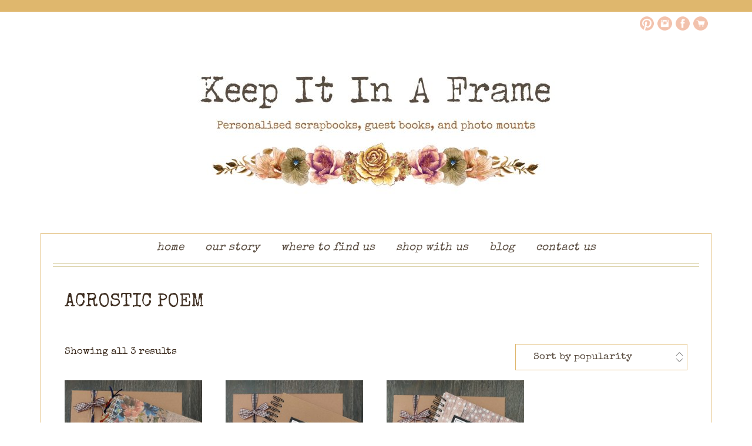

--- FILE ---
content_type: text/html; charset=UTF-8
request_url: https://keepitinaframe.co.uk/product-tag/acrostic-poem/
body_size: 20792
content:
<!DOCTYPE html>
<html id="master" lang="en-GB">
<head>
<meta charset="UTF-8">
	<meta name="viewport" content="width=device-width, initial-scale=1">
<link rel="profile" href="http://gmpg.org/xfn/11">
<link rel="pingback" href="https://keepitinaframe.co.uk/xmlrpc.php">


<meta name='robots' content='index, follow, max-image-preview:large, max-snippet:-1, max-video-preview:-1' />
<script>window._wca = window._wca || [];</script>

	<!-- This site is optimized with the Yoast SEO plugin v19.14 - https://yoast.com/wordpress/plugins/seo/ -->
	<title>acrostic poem Archives - Keep It In A Frame</title>
	<link rel="canonical" href="https://keepitinaframe.co.uk/product-tag/acrostic-poem/" />
	<meta property="og:locale" content="en_GB" />
	<meta property="og:type" content="article" />
	<meta property="og:title" content="acrostic poem Archives - Keep It In A Frame" />
	<meta property="og:url" content="https://keepitinaframe.co.uk/product-tag/acrostic-poem/" />
	<meta property="og:site_name" content="Keep It In A Frame" />
	<meta name="twitter:card" content="summary_large_image" />
	<script type="application/ld+json" class="yoast-schema-graph">{"@context":"https://schema.org","@graph":[{"@type":"CollectionPage","@id":"https://keepitinaframe.co.uk/product-tag/acrostic-poem/","url":"https://keepitinaframe.co.uk/product-tag/acrostic-poem/","name":"acrostic poem Archives - Keep It In A Frame","isPartOf":{"@id":"https://keepitinaframe.co.uk/#website"},"primaryImageOfPage":{"@id":"https://keepitinaframe.co.uk/product-tag/acrostic-poem/#primaryimage"},"image":{"@id":"https://keepitinaframe.co.uk/product-tag/acrostic-poem/#primaryimage"},"thumbnailUrl":"https://keepitinaframe.co.uk/wp-content/uploads/2020/09/friendswoodfloral7.jpg","breadcrumb":{"@id":"https://keepitinaframe.co.uk/product-tag/acrostic-poem/#breadcrumb"},"inLanguage":"en-GB"},{"@type":"ImageObject","inLanguage":"en-GB","@id":"https://keepitinaframe.co.uk/product-tag/acrostic-poem/#primaryimage","url":"https://keepitinaframe.co.uk/wp-content/uploads/2020/09/friendswoodfloral7.jpg","contentUrl":"https://keepitinaframe.co.uk/wp-content/uploads/2020/09/friendswoodfloral7.jpg","width":2000,"height":1696},{"@type":"BreadcrumbList","@id":"https://keepitinaframe.co.uk/product-tag/acrostic-poem/#breadcrumb","itemListElement":[{"@type":"ListItem","position":1,"name":"Home","item":"https://keepitinaframe.co.uk/"},{"@type":"ListItem","position":2,"name":"acrostic poem"}]},{"@type":"WebSite","@id":"https://keepitinaframe.co.uk/#website","url":"https://keepitinaframe.co.uk/","name":"Keep It In A Frame","description":"Helping you to treasure your memories every day","publisher":{"@id":"https://keepitinaframe.co.uk/#organization"},"potentialAction":[{"@type":"SearchAction","target":{"@type":"EntryPoint","urlTemplate":"https://keepitinaframe.co.uk/?s={search_term_string}"},"query-input":"required name=search_term_string"}],"inLanguage":"en-GB"},{"@type":"Organization","@id":"https://keepitinaframe.co.uk/#organization","name":"Keep it in a frame","url":"https://keepitinaframe.co.uk/","logo":{"@type":"ImageObject","inLanguage":"en-GB","@id":"https://keepitinaframe.co.uk/#/schema/logo/image/","url":"https://keepitinaframe.co.uk/wp-content/uploads/2018/10/TwitterHeader2017.jpg","contentUrl":"https://keepitinaframe.co.uk/wp-content/uploads/2018/10/TwitterHeader2017.jpg","width":1500,"height":500,"caption":"Keep it in a frame"},"image":{"@id":"https://keepitinaframe.co.uk/#/schema/logo/image/"},"sameAs":["https://www.instagram.com/keepitinaframe2016/","https://www.pinterest.co.uk/keepitinaframe","https://www.facebook.com/Keepitinaframe"]}]}</script>
	<!-- / Yoast SEO plugin. -->


<link rel='dns-prefetch' href='//stats.wp.com' />
<link rel='dns-prefetch' href='//fonts.googleapis.com' />
<link rel='dns-prefetch' href='//c0.wp.com' />
<link rel="alternate" type="application/rss+xml" title="Keep It In A Frame &raquo; Feed" href="https://keepitinaframe.co.uk/feed/" />
<link rel="alternate" type="application/rss+xml" title="Keep It In A Frame &raquo; Comments Feed" href="https://keepitinaframe.co.uk/comments/feed/" />
<link rel="alternate" type="application/rss+xml" title="Keep It In A Frame &raquo; acrostic poem Tag Feed" href="https://keepitinaframe.co.uk/product-tag/acrostic-poem/feed/" />
<script type="text/javascript">
window._wpemojiSettings = {"baseUrl":"https:\/\/s.w.org\/images\/core\/emoji\/14.0.0\/72x72\/","ext":".png","svgUrl":"https:\/\/s.w.org\/images\/core\/emoji\/14.0.0\/svg\/","svgExt":".svg","source":{"concatemoji":"https:\/\/keepitinaframe.co.uk\/wp-includes\/js\/wp-emoji-release.min.js?ver=6.1.9"}};
/*! This file is auto-generated */
!function(e,a,t){var n,r,o,i=a.createElement("canvas"),p=i.getContext&&i.getContext("2d");function s(e,t){var a=String.fromCharCode,e=(p.clearRect(0,0,i.width,i.height),p.fillText(a.apply(this,e),0,0),i.toDataURL());return p.clearRect(0,0,i.width,i.height),p.fillText(a.apply(this,t),0,0),e===i.toDataURL()}function c(e){var t=a.createElement("script");t.src=e,t.defer=t.type="text/javascript",a.getElementsByTagName("head")[0].appendChild(t)}for(o=Array("flag","emoji"),t.supports={everything:!0,everythingExceptFlag:!0},r=0;r<o.length;r++)t.supports[o[r]]=function(e){if(p&&p.fillText)switch(p.textBaseline="top",p.font="600 32px Arial",e){case"flag":return s([127987,65039,8205,9895,65039],[127987,65039,8203,9895,65039])?!1:!s([55356,56826,55356,56819],[55356,56826,8203,55356,56819])&&!s([55356,57332,56128,56423,56128,56418,56128,56421,56128,56430,56128,56423,56128,56447],[55356,57332,8203,56128,56423,8203,56128,56418,8203,56128,56421,8203,56128,56430,8203,56128,56423,8203,56128,56447]);case"emoji":return!s([129777,127995,8205,129778,127999],[129777,127995,8203,129778,127999])}return!1}(o[r]),t.supports.everything=t.supports.everything&&t.supports[o[r]],"flag"!==o[r]&&(t.supports.everythingExceptFlag=t.supports.everythingExceptFlag&&t.supports[o[r]]);t.supports.everythingExceptFlag=t.supports.everythingExceptFlag&&!t.supports.flag,t.DOMReady=!1,t.readyCallback=function(){t.DOMReady=!0},t.supports.everything||(n=function(){t.readyCallback()},a.addEventListener?(a.addEventListener("DOMContentLoaded",n,!1),e.addEventListener("load",n,!1)):(e.attachEvent("onload",n),a.attachEvent("onreadystatechange",function(){"complete"===a.readyState&&t.readyCallback()})),(e=t.source||{}).concatemoji?c(e.concatemoji):e.wpemoji&&e.twemoji&&(c(e.twemoji),c(e.wpemoji)))}(window,document,window._wpemojiSettings);
</script>
<style type="text/css">
img.wp-smiley,
img.emoji {
	display: inline !important;
	border: none !important;
	box-shadow: none !important;
	height: 1em !important;
	width: 1em !important;
	margin: 0 0.07em !important;
	vertical-align: -0.1em !important;
	background: none !important;
	padding: 0 !important;
}
</style>
	<link rel='stylesheet' id='wp-block-library-css' href='https://c0.wp.com/c/6.1.9/wp-includes/css/dist/block-library/style.min.css' type='text/css' media='all' />
<style id='wp-block-library-inline-css' type='text/css'>
.has-text-align-justify{text-align:justify;}
</style>
<link rel='stylesheet' id='acfw-blocks-frontend-css' href='https://keepitinaframe.co.uk/wp-content/plugins/advanced-coupons-for-woocommerce-free/css/acfw-blocks-frontend.css?ver=4.5.2' type='text/css' media='all' />
<link rel='stylesheet' id='mediaelement-css' href='https://c0.wp.com/c/6.1.9/wp-includes/js/mediaelement/mediaelementplayer-legacy.min.css' type='text/css' media='all' />
<link rel='stylesheet' id='wp-mediaelement-css' href='https://c0.wp.com/c/6.1.9/wp-includes/js/mediaelement/wp-mediaelement.min.css' type='text/css' media='all' />
<link rel='stylesheet' id='wc-blocks-vendors-style-css' href='https://c0.wp.com/p/woocommerce/7.3.0/packages/woocommerce-blocks/build/wc-blocks-vendors-style.css' type='text/css' media='all' />
<link rel='stylesheet' id='wc-blocks-style-css' href='https://c0.wp.com/p/woocommerce/7.3.0/packages/woocommerce-blocks/build/wc-blocks-style.css' type='text/css' media='all' />
<link rel='stylesheet' id='classic-theme-styles-css' href='https://c0.wp.com/c/6.1.9/wp-includes/css/classic-themes.min.css' type='text/css' media='all' />
<style id='global-styles-inline-css' type='text/css'>
body{--wp--preset--color--black: #000000;--wp--preset--color--cyan-bluish-gray: #abb8c3;--wp--preset--color--white: #ffffff;--wp--preset--color--pale-pink: #f78da7;--wp--preset--color--vivid-red: #cf2e2e;--wp--preset--color--luminous-vivid-orange: #ff6900;--wp--preset--color--luminous-vivid-amber: #fcb900;--wp--preset--color--light-green-cyan: #7bdcb5;--wp--preset--color--vivid-green-cyan: #00d084;--wp--preset--color--pale-cyan-blue: #8ed1fc;--wp--preset--color--vivid-cyan-blue: #0693e3;--wp--preset--color--vivid-purple: #9b51e0;--wp--preset--gradient--vivid-cyan-blue-to-vivid-purple: linear-gradient(135deg,rgba(6,147,227,1) 0%,rgb(155,81,224) 100%);--wp--preset--gradient--light-green-cyan-to-vivid-green-cyan: linear-gradient(135deg,rgb(122,220,180) 0%,rgb(0,208,130) 100%);--wp--preset--gradient--luminous-vivid-amber-to-luminous-vivid-orange: linear-gradient(135deg,rgba(252,185,0,1) 0%,rgba(255,105,0,1) 100%);--wp--preset--gradient--luminous-vivid-orange-to-vivid-red: linear-gradient(135deg,rgba(255,105,0,1) 0%,rgb(207,46,46) 100%);--wp--preset--gradient--very-light-gray-to-cyan-bluish-gray: linear-gradient(135deg,rgb(238,238,238) 0%,rgb(169,184,195) 100%);--wp--preset--gradient--cool-to-warm-spectrum: linear-gradient(135deg,rgb(74,234,220) 0%,rgb(151,120,209) 20%,rgb(207,42,186) 40%,rgb(238,44,130) 60%,rgb(251,105,98) 80%,rgb(254,248,76) 100%);--wp--preset--gradient--blush-light-purple: linear-gradient(135deg,rgb(255,206,236) 0%,rgb(152,150,240) 100%);--wp--preset--gradient--blush-bordeaux: linear-gradient(135deg,rgb(254,205,165) 0%,rgb(254,45,45) 50%,rgb(107,0,62) 100%);--wp--preset--gradient--luminous-dusk: linear-gradient(135deg,rgb(255,203,112) 0%,rgb(199,81,192) 50%,rgb(65,88,208) 100%);--wp--preset--gradient--pale-ocean: linear-gradient(135deg,rgb(255,245,203) 0%,rgb(182,227,212) 50%,rgb(51,167,181) 100%);--wp--preset--gradient--electric-grass: linear-gradient(135deg,rgb(202,248,128) 0%,rgb(113,206,126) 100%);--wp--preset--gradient--midnight: linear-gradient(135deg,rgb(2,3,129) 0%,rgb(40,116,252) 100%);--wp--preset--duotone--dark-grayscale: url('#wp-duotone-dark-grayscale');--wp--preset--duotone--grayscale: url('#wp-duotone-grayscale');--wp--preset--duotone--purple-yellow: url('#wp-duotone-purple-yellow');--wp--preset--duotone--blue-red: url('#wp-duotone-blue-red');--wp--preset--duotone--midnight: url('#wp-duotone-midnight');--wp--preset--duotone--magenta-yellow: url('#wp-duotone-magenta-yellow');--wp--preset--duotone--purple-green: url('#wp-duotone-purple-green');--wp--preset--duotone--blue-orange: url('#wp-duotone-blue-orange');--wp--preset--font-size--small: 13px;--wp--preset--font-size--medium: 20px;--wp--preset--font-size--large: 36px;--wp--preset--font-size--x-large: 42px;}.has-black-color{color: var(--wp--preset--color--black) !important;}.has-cyan-bluish-gray-color{color: var(--wp--preset--color--cyan-bluish-gray) !important;}.has-white-color{color: var(--wp--preset--color--white) !important;}.has-pale-pink-color{color: var(--wp--preset--color--pale-pink) !important;}.has-vivid-red-color{color: var(--wp--preset--color--vivid-red) !important;}.has-luminous-vivid-orange-color{color: var(--wp--preset--color--luminous-vivid-orange) !important;}.has-luminous-vivid-amber-color{color: var(--wp--preset--color--luminous-vivid-amber) !important;}.has-light-green-cyan-color{color: var(--wp--preset--color--light-green-cyan) !important;}.has-vivid-green-cyan-color{color: var(--wp--preset--color--vivid-green-cyan) !important;}.has-pale-cyan-blue-color{color: var(--wp--preset--color--pale-cyan-blue) !important;}.has-vivid-cyan-blue-color{color: var(--wp--preset--color--vivid-cyan-blue) !important;}.has-vivid-purple-color{color: var(--wp--preset--color--vivid-purple) !important;}.has-black-background-color{background-color: var(--wp--preset--color--black) !important;}.has-cyan-bluish-gray-background-color{background-color: var(--wp--preset--color--cyan-bluish-gray) !important;}.has-white-background-color{background-color: var(--wp--preset--color--white) !important;}.has-pale-pink-background-color{background-color: var(--wp--preset--color--pale-pink) !important;}.has-vivid-red-background-color{background-color: var(--wp--preset--color--vivid-red) !important;}.has-luminous-vivid-orange-background-color{background-color: var(--wp--preset--color--luminous-vivid-orange) !important;}.has-luminous-vivid-amber-background-color{background-color: var(--wp--preset--color--luminous-vivid-amber) !important;}.has-light-green-cyan-background-color{background-color: var(--wp--preset--color--light-green-cyan) !important;}.has-vivid-green-cyan-background-color{background-color: var(--wp--preset--color--vivid-green-cyan) !important;}.has-pale-cyan-blue-background-color{background-color: var(--wp--preset--color--pale-cyan-blue) !important;}.has-vivid-cyan-blue-background-color{background-color: var(--wp--preset--color--vivid-cyan-blue) !important;}.has-vivid-purple-background-color{background-color: var(--wp--preset--color--vivid-purple) !important;}.has-black-border-color{border-color: var(--wp--preset--color--black) !important;}.has-cyan-bluish-gray-border-color{border-color: var(--wp--preset--color--cyan-bluish-gray) !important;}.has-white-border-color{border-color: var(--wp--preset--color--white) !important;}.has-pale-pink-border-color{border-color: var(--wp--preset--color--pale-pink) !important;}.has-vivid-red-border-color{border-color: var(--wp--preset--color--vivid-red) !important;}.has-luminous-vivid-orange-border-color{border-color: var(--wp--preset--color--luminous-vivid-orange) !important;}.has-luminous-vivid-amber-border-color{border-color: var(--wp--preset--color--luminous-vivid-amber) !important;}.has-light-green-cyan-border-color{border-color: var(--wp--preset--color--light-green-cyan) !important;}.has-vivid-green-cyan-border-color{border-color: var(--wp--preset--color--vivid-green-cyan) !important;}.has-pale-cyan-blue-border-color{border-color: var(--wp--preset--color--pale-cyan-blue) !important;}.has-vivid-cyan-blue-border-color{border-color: var(--wp--preset--color--vivid-cyan-blue) !important;}.has-vivid-purple-border-color{border-color: var(--wp--preset--color--vivid-purple) !important;}.has-vivid-cyan-blue-to-vivid-purple-gradient-background{background: var(--wp--preset--gradient--vivid-cyan-blue-to-vivid-purple) !important;}.has-light-green-cyan-to-vivid-green-cyan-gradient-background{background: var(--wp--preset--gradient--light-green-cyan-to-vivid-green-cyan) !important;}.has-luminous-vivid-amber-to-luminous-vivid-orange-gradient-background{background: var(--wp--preset--gradient--luminous-vivid-amber-to-luminous-vivid-orange) !important;}.has-luminous-vivid-orange-to-vivid-red-gradient-background{background: var(--wp--preset--gradient--luminous-vivid-orange-to-vivid-red) !important;}.has-very-light-gray-to-cyan-bluish-gray-gradient-background{background: var(--wp--preset--gradient--very-light-gray-to-cyan-bluish-gray) !important;}.has-cool-to-warm-spectrum-gradient-background{background: var(--wp--preset--gradient--cool-to-warm-spectrum) !important;}.has-blush-light-purple-gradient-background{background: var(--wp--preset--gradient--blush-light-purple) !important;}.has-blush-bordeaux-gradient-background{background: var(--wp--preset--gradient--blush-bordeaux) !important;}.has-luminous-dusk-gradient-background{background: var(--wp--preset--gradient--luminous-dusk) !important;}.has-pale-ocean-gradient-background{background: var(--wp--preset--gradient--pale-ocean) !important;}.has-electric-grass-gradient-background{background: var(--wp--preset--gradient--electric-grass) !important;}.has-midnight-gradient-background{background: var(--wp--preset--gradient--midnight) !important;}.has-small-font-size{font-size: var(--wp--preset--font-size--small) !important;}.has-medium-font-size{font-size: var(--wp--preset--font-size--medium) !important;}.has-large-font-size{font-size: var(--wp--preset--font-size--large) !important;}.has-x-large-font-size{font-size: var(--wp--preset--font-size--x-large) !important;}
.wp-block-navigation a:where(:not(.wp-element-button)){color: inherit;}
:where(.wp-block-columns.is-layout-flex){gap: 2em;}
.wp-block-pullquote{font-size: 1.5em;line-height: 1.6;}
</style>
<link rel='stylesheet' id='1and1-wizard-welcome-css' href='https://keepitinaframe.co.uk/wp-content/plugins/1and1-wordpress-assistant/css/welcome-panel.css?ver=5.0.0' type='text/css' media='all' />
<link rel='stylesheet' id='wapf-frontend-css-css' href='https://keepitinaframe.co.uk/wp-content/plugins/advanced-product-fields-for-woocommerce/assets/css/frontend.min.css?ver=1.5.8' type='text/css' media='all' />
<link rel='stylesheet' id='contact-form-7-css' href='https://keepitinaframe.co.uk/wp-content/plugins/contact-form-7/includes/css/styles.css?ver=5.7.2' type='text/css' media='all' />
<link rel='stylesheet' id='wc-gallery-style-css' href='https://keepitinaframe.co.uk/wp-content/plugins/wc-gallery/includes/css/style.css?ver=1.67' type='text/css' media='all' />
<link rel='stylesheet' id='wc-gallery-popup-style-css' href='https://keepitinaframe.co.uk/wp-content/plugins/wc-gallery/includes/css/magnific-popup.css?ver=1.1.0' type='text/css' media='all' />
<link rel='stylesheet' id='wc-gallery-flexslider-style-css' href='https://keepitinaframe.co.uk/wp-content/plugins/wc-gallery/includes/vendors/flexslider/flexslider.css?ver=2.6.1' type='text/css' media='all' />
<link rel='stylesheet' id='wc-gallery-owlcarousel-style-css' href='https://keepitinaframe.co.uk/wp-content/plugins/wc-gallery/includes/vendors/owlcarousel/assets/owl.carousel.css?ver=2.1.4' type='text/css' media='all' />
<link rel='stylesheet' id='wc-gallery-owlcarousel-theme-style-css' href='https://keepitinaframe.co.uk/wp-content/plugins/wc-gallery/includes/vendors/owlcarousel/assets/owl.theme.default.css?ver=2.1.4' type='text/css' media='all' />
<link rel='stylesheet' id='wc-responsive-video-scripts-css' href='https://keepitinaframe.co.uk/wp-content/plugins/wc-responsive-video/includes/css/style.css?ver=1.11' type='text/css' media='all' />
<link rel='stylesheet' id='woocommerce-layout-css' href='https://c0.wp.com/p/woocommerce/7.3.0/assets/css/woocommerce-layout.css' type='text/css' media='all' />
<style id='woocommerce-layout-inline-css' type='text/css'>

	.infinite-scroll .woocommerce-pagination {
		display: none;
	}
</style>
<link rel='stylesheet' id='woocommerce-smallscreen-css' href='https://c0.wp.com/p/woocommerce/7.3.0/assets/css/woocommerce-smallscreen.css' type='text/css' media='only screen and (max-width: 768px)' />
<link rel='stylesheet' id='woocommerce-general-css' href='https://c0.wp.com/p/woocommerce/7.3.0/assets/css/woocommerce.css' type='text/css' media='all' />
<style id='woocommerce-inline-inline-css' type='text/css'>
.woocommerce form .form-row .required { visibility: visible; }
</style>
<style id='wp_bio_links_css-inline-css' type='text/css'>

.wp-bio-links {
    background-color: ; 
    height:100%;
    width:100%;
}

.wp-bio-links-container {
    font-size: 16px;
    line-height: 1.5;
    margin: 0 auto;
    max-width: 700px;
    padding: 1.5em;
    text-align: center;
}


.wp-bio-links-thumbnail {
    border-radius: 50%;
    display: block;
    margin-bottom: 1.5em;
    margin-left: auto;
    margin-right: auto;
    max-height: 150px;
    width: auto;
}


.wp-bio-links-nickname {
    color: #bbb;
    font-size: 16px;
    font-weight: 600;
    line-height: 1.25;
    margin: 0 auto 1.875em;
    text-overflow: ellipsis;
}


.wp-bio-links-items {
    font-weight: 600;
}

.wp-bio-links-item,
.wp-bio-links-item:link,
.wp-bio-links-item:visited,
.wp-bio-links-item:active {
    background-color: ; 
    border: 2px solid ;
    color: ;
    display: block;
    margin-bottom: 1.5em;
    outline: 0;
    padding: 1em 1.5em;
    text-decoration: none;
}


.wp-bio-links-item:hover {
    background-color: ; 
    border: 2px solid ;
    color: ;
    outline: 0;
}

.wp-bio-links-credits {
    color: ;
    outline: 0;
    text-decoration: none;
}

.wp-bio-links-credits:link,
.wp-bio-links-credits:visited,
.wp-bio-links-credits:hover,
.wp-bio-links-credits:active {
    color: ; 
    outline: 0;
    text-decoration: none;
}

</style>
<link rel='stylesheet' id='wc-shortcodes-style-css' href='https://keepitinaframe.co.uk/wp-content/plugins/wc-shortcodes/public/assets/css/style.css?ver=3.46' type='text/css' media='all' />
<link rel='stylesheet' id='wpcanvas2-google-web-fonts-css' href='//fonts.googleapis.com/css?family=Special+Elite%3Aregular%2Citalic%2C700%2C700italic%2C300%2C300italic%2C200%2C200italic%7CCabin+Sketch%3Aregular%2Citalic&#038;subset=latin&#038;ver=6.1.9' type='text/css' media='all' />
<link rel='stylesheet' id='wpcanvas2-style-css' href='https://keepitinaframe.co.uk/wp-content/themes/honeycrisp/style.css?ver=2.90.1' type='text/css' media='all' />
<link rel='stylesheet' id='wpcanvas2-anmation-css' href='https://keepitinaframe.co.uk/wp-content/themes/honeycrisp/css/animation.css?ver=2.90.1' type='text/css' media='all' />
<link rel='stylesheet' id='wpcanvas2-print-css' href='https://keepitinaframe.co.uk/wp-content/themes/honeycrisp/css/print.css?ver=2.90.1' type='text/css' media='all' />
<link rel='stylesheet' id='cwginstock_frontend_css-css' href='https://keepitinaframe.co.uk/wp-content/plugins/back-in-stock-notifier-for-woocommerce/assets/css/frontend.min.css?ver=3.2' type='text/css' media='' />
<link rel='stylesheet' id='cwginstock_bootstrap-css' href='https://keepitinaframe.co.uk/wp-content/plugins/back-in-stock-notifier-for-woocommerce/assets/css/bootstrap.min.css?ver=3.2' type='text/css' media='' />
<link rel='stylesheet' id='wordpresscanvas-font-awesome-css' href='https://keepitinaframe.co.uk/wp-content/plugins/wc-shortcodes/public/assets/css/font-awesome.min.css?ver=4.7.0' type='text/css' media='all' />
<link rel='stylesheet' id='jetpack_css-css' href='https://c0.wp.com/p/jetpack/11.7.3/css/jetpack.css' type='text/css' media='all' />
<script type='text/javascript' src='https://keepitinaframe.co.uk/wp-content/plugins/1and1-wordpress-assistant/js/cookies.js?ver=6.1.9' id='1and1-wp-cookies-js'></script>
<script type='text/javascript' src='https://c0.wp.com/c/6.1.9/wp-includes/js/jquery/jquery.min.js' id='jquery-core-js'></script>
<script type='text/javascript' src='https://c0.wp.com/c/6.1.9/wp-includes/js/jquery/jquery-migrate.min.js' id='jquery-migrate-js'></script>
<script defer type='text/javascript' src='https://stats.wp.com/s-202604.js' id='woocommerce-analytics-js'></script>
<link rel="https://api.w.org/" href="https://keepitinaframe.co.uk/wp-json/" /><link rel="alternate" type="application/json" href="https://keepitinaframe.co.uk/wp-json/wp/v2/product_tag/333" /><link rel="EditURI" type="application/rsd+xml" title="RSD" href="https://keepitinaframe.co.uk/xmlrpc.php?rsd" />
<link rel="wlwmanifest" type="application/wlwmanifest+xml" href="https://keepitinaframe.co.uk/wp-includes/wlwmanifest.xml" />
<meta name="generator" content="WordPress 6.1.9" />
<meta name="generator" content="WooCommerce 7.3.0" />
	<style>img#wpstats{display:none}</style>
		<style type="text/css">body { background-image:none;background-repeat:repeat;background-position:center center;background-attachment:scroll;background-color:#ffffff;}.site-box {border-color:#dfb76d;background-color:#ffffff;}.top-background {border-color:#dfb76d;}#master .woocommerce .select2-selection,#master .woocommerce .select2-container .select2-choice,body,button,input,select,textarea {font-family:"Special Elite";-webkit-font-smoothing:subpixel-antialiased;-moz-osx-font-smoothing:auto;font-size:17px;font-style:normal;font-weight:normal;text-transform:none;color:#403023;}caption {font-size:19px;}body {line-height:1.6;}th, dt,b, strong {font-weight:bold;}caption {font-weight:normal;}.no-comments,.comment-navigation {font-size:21px;}.entry-caption,.archive-meta,.wp-caption-text,.comment-metadata {font-size:15px;}pre, code, kbd, tt, var {font-size:15px;}hr {background-color:#af4938;}a,a:visited,a:focus,a:active {color:#af4938;}a:hover {color:#a56835;}.blog .page-title, .archive .page-title,.search .page-title {font-family:"Special Elite";-webkit-font-smoothing:antialiased;-moz-osx-font-smoothing:grayscale;font-size:32px;font-style:normal;font-weight:300;text-transform:uppercase;line-height:1.3;color:#403023;}h1,h2,h3 {font-family:"Special Elite";-webkit-font-smoothing:subpixel-antialiased;-moz-osx-font-smoothing:auto;font-style:normal;font-weight:300;text-transform:none;line-height:1.2;color:#a56835;}h1 strong, h1 b,h2 strong, h2 b,h3 strong, h3 b {font-weight:700;}h1 a, h2 a, h3 a,h1 a:visited, h2 a:visited, h3 a:visited,h1 a:focus, h2 a:focus, h3 a:focus,h1 a:active, h2 a:active, h3 a:active {color:#a56835;}h1 a:hover, h2 a:hover, h3 a:hover {color:#af4938;}h4,h4 strong,h4 b,h4 a,h4 a:visited,h4 a:focus,h4 a:active {font-family:"Special Elite";-webkit-font-smoothing:subpixel-antialiased;-moz-osx-font-smoothing:auto;font-style:normal;font-weight:normal;text-transform:none;color:#cccccc;}h5, h6,h5 strong, h6 strong,h5 b, h6 b,h5 a, h6 a,h5 a:visited, h6 a:visited,h5 a:focus, h6 a:focus,h5 a:active, h6 a:active {font-family:"Special Elite";-webkit-font-smoothing:subpixel-antialiased;-moz-osx-font-smoothing:auto;font-style:normal;font-weight:bold;text-transform:none;color:#403023;}h4 a:hover, h5 a:hover, h6 a:hover {color:#a56835;}h1 {font-size:26px;}h2 {font-size:23px;}h3,#master .woocommerce h3 {font-size:20px;}h4 {font-size:18px;}h5 {font-size:16px;}h6 {font-size:14px;}#master #wrap .select2-search__field,#master #wrap .select2-selection,#master .select2-container .select2-choice,#master .select2-drop-active,#master #wrap .woocommerce select,#master #wrap .woocommerce input,#master #wrap .woocommerce textarea,select,input,textarea {color:#5a4d41;border-color:#dfb76d;padding-top:13px;padding-top:0.8125rem;padding-bottom:13px;padding-bottom:0.8125rem;padding-left:30px;padding-left:1.875rem;padding-right:30px;padding-right:1.875rem;}#master .woocommerce .select2-selection__rendered {color:#5a4d41;min-height:20.4px;min-height:1.275rem;}#master .select2-results__option {padding-left:30px;padding-left:1.875rem;padding-right:30px;padding-right:1.875rem;}#master #wrap .select2-container--open .select2-selection,#master #wrap .woocommerce select:focus,#master #wrap .woocommerce input:focus,#master #wrap .woocommerce textarea:focus,#master #wrap .woocommerce-cart table.cart td.actions .coupon input-text:focus,select:focus,input:focus,textarea:focus {border-color:#af4938;}#master #wrap .select2-search__field,#master #wrap .select2-dropdown {color:#5a4d41;border-color:#dfb76d;}.site-boundary { width:1142px;}.site-padding,.site-header,.site-content,.footer-widget-area,.site-info {padding-left:20px;padding-right:20px;}.display-sidebar .content-area {width:890px;}.display-sidebar .widget-area {width:150px;}a.more-link,#wrap #page a.button,#wrap #page button.button,#wrap #page input.button,#wrap #page #respond input#submit,#wrap #page #content input.button,#wrap #page .woocommerce-pagination a,#wrap #page .woocommerce-pagination span,#wrap .wc-shortcodes-button,body #infinite-handle span,.comment-navigation a,.paging-navigation a,.paging-navigation span,.post-navigation a,button,input[type="button"],input[type="reset"],input[type="submit"] {font-family:"Special Elite";-webkit-font-smoothing:subpixel-antialiased;-moz-osx-font-smoothing:auto;font-size:17px;font-style:normal;font-weight:200;text-transform:capitalize;padding-top:15px;padding-bottom:15px;padding-left:30px;padding-right:30px;}a.more-link,#wrap #page a.button,#wrap #page button.button,#wrap #page input.button,#wrap #page #respond input#submit,#wrap #page #content input.button,#wrap #page .woocommerce-pagination a,#wrap #page .woocommerce-pagination span,body #infinite-handle span,.comment-navigation a,.paging-navigation a,.post-navigation a,button,input[type="button"],input[type="reset"],input[type="submit"],a.more-link:visited,#wrap #page a.button:visited,#wrap #page button.button:visited,#wrap #page input.button:visited,#wrap #page #respond input#submit:visited,#wrap #page #content input.button:visited,#wrap #page .woocommerce-pagination a:visited,#wrap #page .woocommerce-pagination span:visited,body #infinite-handle span:visited,.comment-navigation a:visited,.paging-navigation a:visited,.post-navigation a:visited,button:visited,input[type="button"]:visited,input[type="reset"]:visited,input[type="submit"]:visited,a.more-link:focus,#wrap #page a.button:focus,#wrap #page button.button:focus,#wrap #page input.button:focus,#wrap #page #respond input#submit:focus,#wrap #page #content input.button:focus,#wrap #page .woocommerce-pagination a:focus,#wrap #page .woocommerce-pagination span:focus,body #infinite-handle span:focus,.comment-navigation a:focus,.paging-navigation a:focus,.post-navigation a:focus,button:focus,input[type="button"]:focus,input[type="reset"]:focus,input[type="submit"]:focus,a.more-link:active,#wrap #page a.button:active,#wrap #page button.button:active,#wrap #page input.button:active,#wrap #page #respond input#submit:active,#wrap #page #content input.button:active,#wrap #page .woocommerce-pagination a:active,#wrap #page .woocommerce-pagination span:active,body #infinite-handle span:active,.comment-navigation a:active,.paging-navigation a:active,.post-navigation a:active,button:active,input[type="button"]:active,input[type="reset"]:active,input[type="submit"]:active {color:#dfb76d;background-color:#dfb76d;border-color:#dfb76d;}a.more-link:hover,#wrap #page a.button:hover,#wrap #page button.button:hover,#wrap #page input.button:hover,#wrap #page #respond input#submit:hover,#wrap #page #content input.button:hover,#wrap #page .woocommerce-pagination a:hover,#wrap #page .woocommerce-pagination span:hover,body #infinite-handle span:hover,.comment-navigation a:hover,.paging-navigation a:hover,.post-navigation a:hover,button:hover,input[type="button"]:hover,input[type="reset"]:hover,input[type="submit"]:hover {color:#dfb76d;background-color:#dfb76d;border-color:#dfb76d;}#wrap #page .woocommerce-pagination span.current,#wrap #page .woocommerce-pagination span.dots,.paging-navigation span {color:#dfb76d;background-color:#dfb76d;border-color:#dfb76d;}.wc-shortcodes-font-awesome-enabled #infinite-handle span,.wc-shortcodes-font-awesome-enabled .comment-navigation .nav-previous a,.wc-shortcodes-font-awesome-enabled .navigation .prev.page-numbers,.wc-shortcodes-font-awesome-enabled .paging-navigation .nav-previous a,.wc-shortcodes-font-awesome-enabled .post-navigation .nav-previous a {padding-left:45px;}.wc-shortcodes-font-awesome-enabled #infinite-handle span:before,.wc-shortcodes-font-awesome-enabled .comment-navigation .nav-previous a:before,.wc-shortcodes-font-awesome-enabled .navigation .prev.page-numbers:before,.wc-shortcodes-font-awesome-enabled .paging-navigation .nav-previous a:before,.wc-shortcodes-font-awesome-enabled .post-navigation .nav-previous a:before {bottom:14px;left:30px;}.wc-shortcodes-font-awesome-enabled a.more-link,.wc-shortcodes-font-awesome-enabled .comment-navigation .nav-next a,.wc-shortcodes-font-awesome-enabled .navigation .next.page-numbers,.wc-shortcodes-font-awesome-enabled .paging-navigation .nav-next a,.wc-shortcodes-font-awesome-enabled .post-navigation .nav-next a {padding-right:45px;}.wc-shortcodes-font-awesome-enabled a.more-link:after,.wc-shortcodes-font-awesome-enabled .comment-navigation .nav-next a:after,.wc-shortcodes-font-awesome-enabled .navigation .next.page-numbers:after,.wc-shortcodes-font-awesome-enabled .paging-navigation .nav-next a:after,.wc-shortcodes-font-awesome-enabled .post-navigation .nav-next a:after {bottom:14px;right:30px;}#master .woocommerce .checkout_coupon input,#master #wrap .bare-inline-widget form *,#wrap #page div.product form.cart .quantity input,#wrap #page div.product form.cart button,#wrap #page table.shop_table .quantity input,#wrap #page table.shop_table .actions input,.page-content .search-form *,#wrap .wpc2-post .sib_signup_form > div[class^="sib_signup_box_inside_"] > p > *,#wrap .blog-content-wrapper .sib_signup_form > div[class^="sib_signup_box_inside_"] > p > *,#wrap .wpc2-post .mc4wp-form-fields > p > *,#wrap .blog-content-wrapper .mc4wp-form-fields > p > *,.post-password-form p * {height:50px;height:3.125rem;}#master .woocommerce .quantity input.qty,#master .woocommerce #content .quantity input.qty,#master .woocommerce-page .quantity input.qty,#master .woocommerce-page #content .quantity input.qty {width:100px;width:6.25rem;}.site-header { background-image:none;background-repeat:no-repeat;background-position:center top;}.site-title {padding-bottom:10px;font-family:"Special Elite";-webkit-font-smoothing:antialiased;-moz-osx-font-smoothing:grayscale;font-size:77px;font-style:normal;font-weight:300;text-transform:uppercase;line-height:1.0;}.site-title b,.site-title strong {font-weight:300;}.site-title,.site-title a,.site-title a:active,.site-title a:focus,.site-title a:visited,.site-title a:hover {color:#403023;}.site-description {font-family:"Cabin Sketch";-webkit-font-smoothing:antialiased;-moz-osx-font-smoothing:grayscale;font-size:18px;font-style:italic;font-weight:normal;text-transform:none;line-height:1.0;color:#a56835;}.site-description b,.site-description strong {font-weight:normal;}.site-branding {padding-top:70px;padding-bottom:40px;}.site-logo {padding-bottom:0px;}.main-navigation .menu-toggle,.main-navigation a,.main-navigation a:visited,.main-navigation a:focus,.main-navigation a:active {color:#5a4d41;}.main-navigation li:hover > a {color:#af4938;}.main-navigation .menu-toggle,.main-navigation a {padding-top:15px;padding-bottom:23px;}.main-navigation a {padding-left:15px;padding-right:15px;}.main-navigation .menu-toggle,.main-navigation .nav-container {background-image:url('https://keepitinaframe.co.uk/wp-content/themes/honeycrisp/img/menu-background.jpg');background-color:#ffffff;background-repeat:repeat-x;background-position:center bottom;}.main-navigation .menu-toggle,.main-navigation {font-family:"Special Elite";-webkit-font-smoothing:antialiased;-moz-osx-font-smoothing:grayscale;font-size:19px;font-style:italic;font-weight:normal;text-transform:lowercase;line-height:1.0;}.main-navigation b,.main-navigation strong {font-weight:normal;}.main-navigation ul ul li a {background-color:#dfb76d;}.main-navigation ul ul a {padding-top:10px;padding-bottom:10px;}.main-navigation ul ul a,.main-navigation ul ul a:visited,.main-navigation ul ul a:focus,.main-navigation ul ul a:active {color:#5a4d41;}.main-navigation ul ul a:hover {color:#af4938;}.site-content { background-color:#ffffff;padding-top:40px;padding-bottom:40px;}.entry-meta,.entry-meta a,.entry-meta a:visited,.entry-meta a:focus,.entry-meta a:hover,.entry-meta a:active {font-family:"Special Elite";-webkit-font-smoothing:antialiased;-moz-osx-font-smoothing:grayscale;font-size:26px;font-style:normal;font-weight:300;text-transform:none;line-height:1.2;color:#af4938;}.entry-meta b,.entry-meta strong {font-weight:300;}blockquote {font-family:"Special Elite";-webkit-font-smoothing:antialiased;-moz-osx-font-smoothing:grayscale;font-size:29px;font-style:italic;font-weight:normal;text-transform:none;line-height:1.5;background-color:#dfb76d;border-left-color:#d0a85e;}blockquote b,blockquote strong {font-weight:normal;}.post-meta {background-color:#f6f5f1;}.post-meta,.post-meta a,.post-meta a:visited,.post-meta a:focus,.post-meta a:active {font-family:"Special Elite";-webkit-font-smoothing:antialiased;-moz-osx-font-smoothing:grayscale;font-size:22px;font-style:normal;font-weight:300;text-transform:uppercase;color:#a56835;text-decoration:none;}.post-meta a:hover {color:#5a4d41;}.post-meta b,.post-meta strong {font-weight:300;}body .wc-shortcodes-share-buttons li a img {max-height:22px;}.author-info,.site-main > .hentry,.search .wpc2-post,.blog .hentry,.archive .hentry {background-image:url('https://keepitinaframe.co.uk/wp-content/themes/honeycrisp/img/post-divider.jpg');}#wrap .entry-caption,#wrap .wp-caption-text {background-color:#dfb76d;}#wrap .wpc2-thumbnail-grid .gallery-caption {background-color:rgb(223,183,109);background-color:rgba(223,183,109,0.9);}#wrap .entry-caption,#wrap .entry-caption *,#wrap .wp-caption-text,#wrap .wp-caption-text * {color:#403023;}#wrap .wp-caption-text a,#wrap .wp-caption-text a:hover,#wrap .wp-caption-text a:active,#wrap .wp-caption-text a:focus,#wrap .wp-caption-text a:visited {color:#a56835;}#wrap .comment-body {background-color:#dfb76d;}#wrap .comment-body:before {border-right-color:#dfb76d;}#wrap .comment-metadata a {color:#c69e54;}#wrap .comment-metadata a:hover {color:#bc944a;}#wrap .archive-meta,#wrap .archive-meta a,#wrap .archive-meta a:active,#wrap .archive-meta a:focus,#wrap .archive-meta a:visited {}#wrap .archive-meta a:hover {}#wrap .wpc2-loading::after,#wrap .wc-gallery-loading::after,#wrap .wc-shortcodes-loading::after {background-color:#dfb76d;}#wrap .yarpp-related h3 {font-weight:300 !important;font-size:20px !important;text-transform:none !important;}#wrap .yarpp-related a,#wrap .yarpp-related a .yarpp-thumbnail-title {font-weight:normal !important;}#wrap .wc-gallery .gallery-caption p {font-size:15px;}#wrap .wc-image-links .gallery-caption a,#wrap .wc-image-links .gallery-caption h3 {background-color:#ffffff;color:#a56835;}#wrap .wc-gallery-captions-onhover .wp-caption-text,#wrap .wc-gallery-captions-showon .wp-caption-text {background-color:rgb(223,183,109);background-color:rgba(223,183,109,0.9);}#wrap .wc-shortcodes-button.wc-shortcodes-button-primary:visited,#wrap .wc-shortcodes-button.wc-shortcodes-button-primary {color:#a56835;background-color:#403023;border-color:#403023;}#wrap .wc-shortcodes-button.wc-shortcodes-button-primary:hover {background-color:#3b2b1e;border-color:#3b2b1e;}#wrap .wc-shortcodes-button.wc-shortcodes-button-secondary:visited,#wrap .wc-shortcodes-button.wc-shortcodes-button-secondary {color:#af4938;background-color:#5a4d41;border-color:#5a4d41;}#wrap .wc-shortcodes-button.wc-shortcodes-button-secondary:hover {background-color:#55483c;border-color:#55483c;}#wrap .wc-shortcodes-button.wc-shortcodes-button-inverse:visited,#wrap .wc-shortcodes-button.wc-shortcodes-button-inverse {color:#dfb76d;background-color:#ffffff;border-color:#ffffff;}#wrap .wc-shortcodes-button.wc-shortcodes-button-inverse:hover {background-color:#fafafa;border-color:#fafafa;}#wrap .wc-shortcodes-button.wc-shortcodes-button-success:visited,#wrap .wc-shortcodes-button.wc-shortcodes-button-success {color:#efffef;background-color:#5cb85c;border-color:#5cb85c;}#wrap .wc-shortcodes-button.wc-shortcodes-button-success:hover {background-color:#57b357;border-color:#57b357;}#wrap .wc-shortcodes-button.wc-shortcodes-button-warning:visited,#wrap .wc-shortcodes-button.wc-shortcodes-button-warning {color:#fff2e8;background-color:#f0ad4e;border-color:#f0ad4e;}#wrap .wc-shortcodes-button.wc-shortcodes-button-warning:hover {background-color:#eba849;border-color:#eba849;}#wrap .wc-shortcodes-button.wc-shortcodes-button-danger:visited,#wrap .wc-shortcodes-button.wc-shortcodes-button-danger {color:#ffe8e8;background-color:#d9534f;border-color:#d9534f;}#wrap .wc-shortcodes-button.wc-shortcodes-button-danger:hover {background-color:#d44e4a;border-color:#d44e4a;}#wrap .wc-shortcodes-button.wc-shortcodes-button-info:visited,#wrap .wc-shortcodes-button.wc-shortcodes-button-info {color:#eff9ff;background-color:#5bc0de;border-color:#5bc0de;}#wrap .wc-shortcodes-button.wc-shortcodes-button-info:hover {background-color:#56bbd9;border-color:#56bbd9;}#wrap .wc-shortcodes-testimonial .wc-shortcodes-testimonial-content {font-family:"Special Elite";-webkit-font-smoothing:antialiased;-moz-osx-font-smoothing:grayscale;font-size:29px;font-style:italic;font-weight:normal;text-transform:none;line-height:1.5;}#wrap .wc-shortcodes-testimonial-content { border-top-color:#d0a85e;background-color:#dfb76d;color:#403023;}#wrap .wc-shortcodes-testimonial-content:after {border-right-color:#dfb76d;}#wrap .wc-shortcodes-testimonial-right .wc-shortcodes-testimonial-content:after {border-left-color:#dfb76d;}#wrap .wc-shortcodes-accordion {}#wrap .wc-shortcodes-accordion .wc-shortcodes-accordion-trigger {border-color:#af4938;}#wrap .wc-shortcodes-accordion .wc-shortcodes-accordion-content {border-color:#af4938;}.wc-shortcodes-toggle {}.wc-shortcodes-toggle .wc-shortcodes-toggle-trigger {border-color:#af4938;}.wc-shortcodes-toggle .wc-shortcodes-toggle-container {border-color:#af4938;}.wc-shortcodes-tabs {}.wc-shortcodes-tabs ul.wcs-tabs-nav {border-color:#af4938;}.wc-shortcodes-tabs ul.wcs-tabs-nav li a {border-color:#af4938;}.wc-shortcodes-tabs ul.wcs-tabs-nav .wcs-state-active a {background-color:#ffffff;}.wc-shortcodes-tabs ul.wcs-tabs-nav .wcs-state-active a:hover { }.wc-shortcodes-tabs .tab-content {background-color:#ffffff;border-color:#af4938;}.wc-shortcodes-divider.wc-shortcodes-divider-style-solid,.wc-shortcodes-divider.wc-shortcodes-divider-style-dotted,.wc-shortcodes-divider.wc-shortcodes-divider-style-dashed,.wc-shortcodes-divider.wc-shortcodes-divider-line-double.wc-shortcodes-divider-style-solid,.wc-shortcodes-divider.wc-shortcodes-divider-line-double.wc-shortcodes-divider-style-dotted,.wc-shortcodes-divider.wc-shortcodes-divider-line-double.wc-shortcodes-divider-style-dashed,.wc-shortcodes-divider.wc-shortcodes-divider-line-double.wc-shortcodes-divider-style-solid:before,.wc-shortcodes-divider.wc-shortcodes-divider-line-double.wc-shortcodes-divider-style-dotted:before,.wc-shortcodes-divider.wc-shortcodes-divider-line-double.wc-shortcodes-divider-style-dashed:before {border-color:#af4938;}#wrap .wc-shortcodes-box-primary {background-color:#403023;border-color:#403023;}#wrap .wc-shortcodes-box-primary * {color:#a56835;}#wrap .wc-shortcodes-box-secondary {background-color:#5a4d41;border-color:#5a4d41;}#wrap .wc-shortcodes-box-secondary * {color:#af4938;}#wrap .wc-shortcodes-box-inverse {background-color:#ffffff;border-color:#ffffff;}#wrap .wc-shortcodes-box-inverse * {color:#dfb76d;}#wrap .wc-shortcodes-box-success {background-color:#5cb85c;border-color:#5cb85c;}#wrap .wc-shortcodes-box-success * {color:#efffef;}#wrap .wc-shortcodes-box-warning {background-color:#f0ad4e;border-color:#f0ad4e;}#wrap .wc-shortcodes-box-warning * {color:#fff2e8;}#wrap .wc-shortcodes-box-danger {background-color:#d9534f;border-color:#d9534f;}#wrap .wc-shortcodes-box-danger * {color:#ffe8e8;}#wrap .wc-shortcodes-box-info {background-color:#5bc0de;border-color:#5bc0de;}#wrap .wc-shortcodes-box-info * {color:#eff9ff;}#wrap .wc-shortcodes-pricing .wc-shortcodes-pricing-header {background:#403023;color:#a56835;border-color:#312114;}#wrap .wc-shortcodes-pricing .wc-shortcodes-pricing-header h5 {color:#a56835;}#wrap .wc-shortcodes-pricing .wc-shortcodes-pricing-cost {border-top-color:#312114;}#wrap .wc-shortcodes-pricing .wc-shortcodes-pricing-content {background:#ffffff;border-left-color:#d0a85e;border-right-color:#d0a85e;}#wrap .wc-shortcodes-pricing .wc-shortcodes-pricing-content ul li {border-bottom-color:#d0a85e;}#wrap .wc-shortcodes-pricing .wc-shortcodes-pricing-content ul li:nth-child(2n+2) {background:#dfb76d;}#wrap .wc-shortcodes-pricing .wc-shortcodes-pricing-button {border-color:#d0a85e;}#master #wrap .wc-shortcodes-pricing .wc-shortcodes-button:visited,#master #wrap .wc-shortcodes-pricing .wc-shortcodes-button {color:#a56835;background-color:#403023;border-color:#3b2b1e;}#master #wrap .wc-shortcodes-pricing .wc-shortcodes-button:hover {background-color:#3b2b1e;}#wrap .wc-shortcodes-pricing.wc-shortcodes-pricing-type-secondary .wc-shortcodes-pricing-header {background:#5a4d41;color:#af4938;border-color:#4b3e32;}#wrap .wc-shortcodes-pricing.wc-shortcodes-pricing-type-secondary .wc-shortcodes-pricing-header h5 {color:#af4938;}#wrap .wc-shortcodes-pricing.wc-shortcodes-pricing-type-secondary .wc-shortcodes-pricing-cost {border-top-color:#4b3e32;}#master #wrap .wc-shortcodes-pricing.wc-shortcodes-pricing-type-secondary .wc-shortcodes-button:visited,#master #wrap .wc-shortcodes-pricing.wc-shortcodes-pricing-type-secondary .wc-shortcodes-button {color:#af4938;background-color:#5a4d41;border-color:#55483c;}#master #wrap .wc-shortcodes-pricing.wc-shortcodes-pricing-type-secondary .wc-shortcodes-button:hover {background-color:#55483c;}#wrap .wc-shortcodes-pricing.wc-shortcodes-pricing-type-inverse .wc-shortcodes-pricing-header {background:#ffffff;color:#dfb76d;border-color:#f0f0f0;}#wrap .wc-shortcodes-pricing.wc-shortcodes-pricing-type-inverse .wc-shortcodes-pricing-header h5 {color:#dfb76d;}#wrap .wc-shortcodes-pricing.wc-shortcodes-pricing-type-inverse .wc-shortcodes-pricing-cost {border-top-color:#f0f0f0;}#master #wrap .wc-shortcodes-pricing.wc-shortcodes-pricing-type-inverse .wc-shortcodes-button:visited,#master #wrap .wc-shortcodes-pricing.wc-shortcodes-pricing-type-inverse .wc-shortcodes-button {color:#dfb76d;background-color:#ffffff;border-color:#fafafa;}#master #wrap .wc-shortcodes-pricing.wc-shortcodes-pricing-type-inverse .wc-shortcodes-button:hover {background-color:#fafafa;}#wrap .wc-shortcodes-highlight-yellow, .wc-shortcodes-highlight-yellow a {background:#faeb48;color:#695d43;}#wrap .wc-shortcodes-highlight-blue, .wc-shortcodes-highlight-blue a {background:#e9f7fe;color:#5091b2;}#wrap .wc-shortcodes-highlight-green, .wc-shortcodes-highlight-green a {background:#d3e8da;color:#5f9025;}#wrap .wc-shortcodes-highlight-red, .wc-shortcodes-highlight-red a {background:#ffe9e9;color:#de5959;}#wrap .wc-shortcodes-highlight-gray, .wc-shortcodes-highlight-gray a {background:#f5f5f5;color:#555555;}#wrap .wc-shortcodes-post-border {border-color:#af4938;}#wrap .wc-shortcodes-term-active {color:#a56835;}#wrap .wc-shortcodes-posts .wc-shortcodes-post-box {background:#ffffff;}#wrap .wc-shortcodes-comments-link a {background-color:#dfb76d;}#wrap .wc-shortcodes-comments-link a:after {border-left-color:#dfb76d;}#wrap .wc-shortcodes-countdown {border-color:#d0a85e;background-color:#dfb76d;}#wrap .wc-shortcodes-countdown.countdown_holding div {color:#403023;}#wrap .wc-shortcodes-countdown .countdown_section {border-color:#d0a85e;}#wrap .entry-footer .wc-shortcodes-social-icons li i {color:#999999;}#wrap .entry-footer .wc-shortcodes-social-icons li a:hover i {color:#8f8f8f;}#wrap .entry-footer .wc-shortcodes-share-buttons li a:hover i {color:#5a4d41;}#wrap .wc-shortcodes-share-buttons-format-icon li i,#wrap .entry-footer .wc-shortcodes-share-buttons li i {font-size:22px;height:22px;line-height:22px;width:auto;}pre {background-color:#dfb76d;color:#403023;}#wrap .wc-shortcodes-skillbar {background-color:#dfb76d;}#master .woocommerce div.product form.cart .variations label,#master .woocommerce-page div.product form.cart .variations label,#master .woocommerce #content div.product form.cart .variations label,#master .woocommerce-page #content div.product form.cart .variations label,#master .woocommerce table.shop_attributes th,#master .woocommerce-page table.shop_attributes th,#master .woocommerce table.shop_table th,#master .woocommerce-page table.shop_table th,#master .woocommerce table.shop_table tfoot td,#master .woocommerce-page table.shop_table tfoot td,#master .woocommerce table.shop_table tfoot th,#master .woocommerce-page table.shop_table tfoot th,#master .woocommerce td.product-name dl.variation dt,#master .woocommerce-page td.product-name dl.variation dt,#master .woocommerce table.cart a.remove,#master .woocommerce-page table.cart a.remove,#master .woocommerce #content table.cart a.remove,#master .woocommerce-page #content table.cart a.remove,#master .woocommerce ul.cart_list li a,#master .woocommerce-page ul.cart_list li a,#master .woocommerce ul.product_list_widget li a,#master .woocommerce-page ul.product_list_widget li a,#master .woocommerce ul.cart_list li dl dt,#master .woocommerce-page ul.cart_list li dl dt,#master .woocommerce ul.product_list_widget li dl dt,#master .woocommerce-page ul.product_list_widget li dl dt,#master .woocommerce form .form-row .required,#master .woocommerce-page form .form-row .required,#master .woocommerce ul#shipping_method .amount,#master .woocommerce-page ul#shipping_method .amount,#master .woocommerce ol.commentlist.notes li.note p.meta,#master .woocommerce-page ol.commentlist.notes li.note p.meta {font-weight:bold;}#wrap .woocommerce span.onsale,#master .woocommerce span.onsale,#master .woocommerce-page span.onsale,#master .woocommerce ul.products li.product .price,#master .woocommerce-page ul.products li.product .price,#master .woocommerce div.product .woocommerce-tabs ul.tabs li a,#master .woocommerce-page div.product .woocommerce-tabs ul.tabs li a,#master .woocommerce #content div.product .woocommerce-tabs ul.tabs li a,#master .woocommerce-page #content div.product .woocommerce-tabs ul.tabs li a,#master .woocommerce .quantity input.qty,#master .woocommerce-page .quantity input.qty,#master .woocommerce #content .quantity input.qty,#master .woocommerce-page #content .quantity input.qty,#master .woocommerce table.shop_table td small,#master .woocommerce-page table.shop_table td small,#master .woocommerce .cart-collaterals .shipping_calculator .shipping-calculator-button:after,#master .woocommerce-page .cart-collaterals .shipping_calculator .shipping-calculator-button:after,#master .woocommerce .checkout .create-account small,#master .woocommerce-page .checkout .create-account small,#master .woocommerce #payment ul.payment_methods li,#master .woocommerce-page #payment ul.payment_methods li,#master .woocommerce #payment div.payment_box span.help,#master .woocommerce-page #payment div.payment_box span.help,#master .woocommerce ul.digital-downloads li:before,#master .woocommerce-page ul.digital-downloads li:before,#master .woocommerce .widget_layered_nav ul li.chosen a:before,#master .woocommerce-page .widget_layered_nav ul li.chosen a:before,#master .woocommerce .widget_layered_nav_filters ul li a:before,#master .woocommerce-page .widget_layered_nav_filters ul li a:before {font-weight:normal;}#master .woocommerce #payment div.payment_box,#master .woocommerce-page #payment div.payment_box,#master .woocommerce div.product .woocommerce-tabs ul.tabs li,#master .woocommerce-page div.product .woocommerce-tabs ul.tabs li,#master .woocommerce #content div.product .woocommerce-tabs ul.tabs li,#master .woocommerce-page #content div.product .woocommerce-tabs ul.tabs li {background:#dfb76d;}#master .woocommerce .widget_price_filter .ui-slider .ui-slider-handle,#master .woocommerce-page .widget_price_filter .ui-slider .ui-slider-handle,#master .woocommerce .widget_price_filter .price_slider_wrapper .ui-widget-content,#master .woocommerce-page .widget_price_filter .price_slider_wrapper .ui-widget-content {background:#d0a85e;}#master .woocommerce-checkout #payment div.payment_box::before {border-bottom-color:#dfb76d;}#master .woocommerce #payment div.payment_box:after,#master .woocommerce-page #payment div.payment_box:after {border-bottom-color:#d0a85e;}#master .woocommerce .woocommerce-message,#master .woocommerce-page .woocommerce-message,#master .woocommerce .woocommerce-error,#master .woocommerce-page .woocommerce-error,#master .woocommerce .woocommerce-info,#master .woocommerce-page .woocommerce-info,#master .woocommerce-checkout #payment,#master .woocommerce div.product .woocommerce-tabs ul.tabs li.active,#master .woocommerce-page div.product .woocommerce-tabs ul.tabs li.active,#master .woocommerce #content div.product .woocommerce-tabs ul.tabs li.active,#master .woocommerce-page #content div.product .woocommerce-tabs ul.tabs li.active {background:#ffffff;}#master .woocommerce .woocommerce-breadcrumb,#master .woocommerce-page .woocommerce-breadcrumb {color:#403023;}#master .woocommerce .woocommerce-breadcrumb a,#master .woocommerce-page .woocommerce-breadcrumb a {color:#af4938;}#master .woocommerce .woocommerce-breadcrumb a:hover,#master .woocommerce-page .woocommerce-breadcrumb a:hover {color:#a56835;}#wrap .woocommerce span.onsale,#master .woocommerce span.onsale,#master .woocommerce-page span.onsale {background:#5a4d41;color:#af4938;font-size:17px;font-style:normal;font-weight:normal;text-transform:none;line-height:1.6;}#master .woocommerce p.stars a,#master .woocommerce-page p.stars a,#master .woocommerce .star-rating span:before,#master .woocommerce-page .star-rating span:before {color:#faeb48;}#master .woocommerce-MyAccount-navigation ul,#master .woocommerce-MyAccount-navigation ul li,#master .woocommerce form.checkout_coupon,#master .woocommerce form.login,#master .woocommerce form.register,#master .woocommerce-cart .cart-collaterals .cart_totals tr td,#master .woocommerce-cart .cart-collaterals .cart_totals tr th,#master .woocommerce table.shop_table,#master .woocommerce table.shop_table tbody th,#master .woocommerce table.shop_table tfoot th,#master .woocommerce table.shop_table tfoot td,#master .woocommerce table.shop_table td,#master .entry-content thead th,#master .entry-content thead td,#master .comment-content thead th,#master .comment-content thead td,#master .woocommerce .woocommerce-message,#master .woocommerce-page .woocommerce-message,#master .woocommerce .woocommerce-info,#master .woocommerce-page .woocommerce-info,#master .woocommerce-checkout #payment,#master .woocommerce-checkout #payment ul.payment_methods {border-color:#af4938;}#master .woocommerce-MyAccount-navigation ul li {background-color:#ffffff;}#master .select2-results__option[aria-selected="true"] {background-color:#dfb76d;}#master #wrap .select2-results__option--highlighted {color:#a56835;background-color:#403023;}#master #wrap .woocommerce form .form-row.woocommerce-validated .select2-container,#master #wrap .woocommerce form .form-row.woocommerce-validated input.input-text,#master #wrap .woocommerce form .form-row.woocommerce-validated select {border-color:#5cb85c;}#master #wrap .woocommerce .woocommerce-error,#master #wrap .woocommerce-page .woocommerce-error,#master #wrap .woocommerce form .form-row.woocommerce-invalid label,#master #wrap .woocommerce form .form-row.woocommerce-invalid .select2-container,#master #wrap .woocommerce form .form-row.woocommerce-invalid input.input-text,#master #wrap .woocommerce form .form-row.woocommerce-invalid select {border-color:#d9534f;}#wrap .contact-form label,#wrap div#jp-relatedposts div.jp-relatedposts-items .jp-relatedposts-post .jp-relatedposts-post-title a {font-weight:bold;}#wrap div#jp-relatedposts h3.jp-relatedposts-headline em:before {border-color:#af4938;}#wrap .tiled-gallery-caption {background-color:rgb(223,183,109);background-color:rgba(223,183,109,0.9);color:#403023;font-size:15px;font-weight:normal;}#wrap .tiled-gallery .tiled-gallery-item-small .tiled-gallery-caption {font-size:13px;}.widget_mc4wp_widget .mc4wp-form label {font-weight:normal;}.widget_wordpresscanvas_about_me .sidebar-caption {font-size:15px;}.jetpack-image-container .wp-caption-text {font-size:15px;}.sidebar-background {padding:0px;}.widget-area .widget-title {font-family:"Special Elite";-webkit-font-smoothing:antialiased;-moz-osx-font-smoothing:grayscale;font-size:20px;font-style:normal;font-weight:normal;text-transform:none;line-height:1.6;}.widget-area .widget-title b,.widget-area .widget-title strong {font-weight:normal;}.widget-area {background-color:#ffffff;color:#403023;}.widget-area .widget-title,.widget-area .widget-title a,.widget-area .wp-caption-text {color:#dfb76d;background-color:#5a4d41;}.widget-area a,.widget-area a:visited,.widget-area a:focus,.widget-area a:active {color:#dfb76d;}.widget-area a:hover {color:#af4938;}.widget-area,.widget-area div,.widget-area span,.widget-area applet,.widget-area object,.widget-area iframe,.widget-area h1,.widget-area h2,.widget-area h3,.widget-area h4,.widget-area h5,.widget-area h6,.widget-area p,.widget-area blockquote,.widget-area pre,.widget-area a,.widget-area abbr,.widget-area acronym,.widget-area address,.widget-area big,.widget-area cite,.widget-area code,.widget-area del,.widget-area dfn,.widget-area em,.widget-area img,.widget-area ins,.widget-area kbd,.widget-area q,.widget-area s,.widget-area samp,.widget-area small,.widget-area strike,.widget-area strong,.widget-area sub,.widget-area sup,.widget-area tt,.widget-area var,.widget-area b,.widget-area u,.widget-area i,.widget-area center,.widget-area dl,.widget-area dt,.widget-area dd,.widget-area ol,.widget-area ul,.widget-area li,.widget-area fieldset,.widget-area form,.widget-area label,.widget-area legend,.widget-area table,.widget-area caption,.widget-area tbody,.widget-area tfoot,.widget-area thead,.widget-area tr,.widget-area th,.widget-area td,.widget-area article,.widget-area aside,.widget-area canvas,.widget-area details,.widget-area embed,.widget-area figure,.widget-area fieldset,.widget-area figcaption,.widget-area footer,.widget-area header,.widget-area hgroup,.widget-area menu,.widget-area nav,.widget-area output,.widget-area ruby,.widget-area section,.widget-area summary,.widget-area time,.widget-area mark,.widget-area audio,.widget-area video {border-color:#a56835;}.widget-area select,.widget-area input,.widget-area textarea {border-color:#5a4d41;}.widget-area select:focus,.widget-area input:focus,.widget-area textarea:focus {border-color:#a56835;}.widget-area .widget_recent_entries .post-date {font-size:15px;}.widget-area .widget_calendar tbody td {background-color:#af4938;}.widget-area .widget_calendar tbody a,.widget-area .widget_calendar tbody a:visited,.widget-area .widget_calendar tbody a:focus,.widget-area .widget_calendar tbody a:active {background-color:#dfb76d;color:#af4938;}.widget-area .widget_calendar tbody a:hover {background-color:#af4938;}.widget-area button,.widget-area input[type="button"],.widget-area input[type="reset"],.widget-area input[type="submit"],.widget-area button:focus,.widget-area input[type="button"]:focus,.widget-area input[type="reset"]:focus,.widget-area input[type="submit"]:focus,.widget-area button:active,.widget-area input[type="button"]:active,.widget-area input[type="reset"]:active,.widget-area input[type="submit"]:active,.widget-area button:visited,.widget-area input[type="button"]:visited,.widget-area input[type="reset"]:visited,.widget-area input[type="submit"]:visited {color:#af4938;background-color:#dfb76d;border-color:#dfb76d;}.widget-area button:hover,.widget-area input[type="button"]:hover,.widget-area input[type="reset"]:hover,.widget-area input[type="submit"]:hover {color:#dfb76d;background-color:#af4938;border-color:#af4938;}.site-footer {background-color:#f6f5f1;color:#b19855;}.site-info {font-size:15px;color:#403023;}.site-footer .widget-title {font-family:"Special Elite";-webkit-font-smoothing:antialiased;-moz-osx-font-smoothing:grayscale;font-size:24px;font-style:normal;font-weight:300;text-transform:none;line-height:1.3;}.site-footer .widget-title b,.site-footer .widget-title strong {font-weight:300;}.footer-widget-area .widget { width:500px;}.site-footer .widget-title,.site-footer .widget-title a,.site-footer .wp-caption-text {color:#b19855;}.site-info a,.site-info a:visited,.site-info a:focus,.site-info a:active {color:#dfb76d;}.site-info a:hover {color:#af4938;}.site-footer a,.site-footer a:visited,.site-footer a:focus,.site-footer a:active {color:#b19855;}.site-footer a:hover {color:#9f8339;}.site-footer,.site-footer div,.site-footer span,.site-footer applet,.site-footer object,.site-footer iframe,.site-footer h1,.site-footer h2,.site-footer h3,.site-footer h4,.site-footer h5,.site-footer h6,.site-footer p,.site-footer blockquote,.site-footer pre,.site-footer a,.site-footer abbr,.site-footer acronym,.site-footer address,.site-footer big,.site-footer cite,.site-footer code,.site-footer del,.site-footer dfn,.site-footer em,.site-footer img,.site-footer ins,.site-footer kbd,.site-footer q,.site-footer s,.site-footer samp,.site-footer small,.site-footer strike,.site-footer strong,.site-footer sub,.site-footer sup,.site-footer tt,.site-footer var,.site-footer b,.site-footer u,.site-footer i,.site-footer center,.site-footer dl,.site-footer dt,.site-footer dd,.site-footer ol,.site-footer ul,.site-footer li,.site-footer fieldset,.site-footer form,.site-footer label,.site-footer legend,.site-footer table,.site-footer caption,.site-footer tbody,.site-footer tfoot,.site-footer thead,.site-footer tr,.site-footer th,.site-footer td,.site-footer article,.site-footer aside,.site-footer canvas,.site-footer details,.site-footer embed,.site-footer figure,.site-footer fieldset,.site-footer figcaption,.site-footer footer,.site-footer header,.site-footer hgroup,.site-footer menu,.site-footer nav,.site-footer output,.site-footer ruby,.site-footer section,.site-footer summary,.site-footer time,.site-footer mark,.site-footer audio,.site-footer video {border-color:#ebe9e1;}.site-footer select,.site-footer input,.site-footer textarea {border-color:#ffffff;}.site-footer select:focus,.site-footer input:focus,.site-footer textarea:focus {border-color:#b7a75d;}.site-footer .widget_recent_entries .post-date {color:#ebe9e1;}.site-footer .widget_calendar tbody td {background-color:#ebe9e1;}.site-footer .widget_calendar tbody a,.site-footer .widget_calendar tbody a:visited,.site-footer .widget_calendar tbody a:focus,.site-footer .widget_calendar tbody a:active {background-color:#b19855;color:#ebe9e1;}.site-footer .widget_calendar tbody a:hover {background-color:#9f8339;}.site-footer button,.site-footer input[type="button"],.site-footer input[type="reset"],.site-footer input[type="submit"],.site-footer button:focus,.site-footer input[type="button"]:focus,.site-footer input[type="reset"]:focus,.site-footer input[type="submit"]:focus,.site-footer button:active,.site-footer input[type="button"]:active,.site-footer input[type="reset"]:active,.site-footer input[type="submit"]:active,.site-footer button:visited,.site-footer input[type="button"]:visited,.site-footer input[type="reset"]:visited,.site-footer input[type="submit"]:visited {color:#b7a75d;background-color:#ebe9e1;border-color:#ebe9e1;}.site-footer button:hover,.site-footer input[type="button"]:hover,.site-footer input[type="reset"]:hover,.site-footer input[type="submit"]:hover {color:#ebe9e1;background-color:#b7a75d;border-color:#b7a75d;}@media screen and (min-width:1043px) and (max-width:1162px) {.site-boundary { width:1042px;}.display-sidebar .content-area { width:790px;}}@media screen and (min-width:943px) and (max-width:1062px) {.site-boundary { width:942px;}.display-sidebar .content-area { width:690px;}}@media screen and (max-width:962px) {body .site-padding,body .site-header,body .site-content,body .footer-widget-area,body .site-info {padding-left:20px;padding-right:20px;}#wrap .site-boundary {width:auto;}#wrap .content-area {width:auto;float:none;margin:0 auto;}.main-navigation {width:auto;}#wrap .widget-area {float:none;margin:3em auto 0 auto;}}@media screen and (max-width:568px) {body .right-background {padding-left:0;padding-right:0;}body .site-box {border-left-width:0;border-right-width:0;padding-left:0;padding-right:0;}body.single-post .entry-header .entry-title,body.blog .entry-header .entry-title {width:auto;}body.single-post .entry-header .entry-meta,body.blog .entry-header .entry-meta {width:auto;}body .comment-navigation .nav-previous,body .paging-navigation .nav-previous,body .post-navigation .nav-previous {float:none;max-width:none;text-align:center;margin-bottom:10px;}body .comment-navigation .nav-next,body .paging-navigation .nav-next,body .post-navigation .nav-next {float:none;max-width:none;text-align:center;}body .comment-navigation .nav-previous a,body .paging-navigation .nav-previous a,body .post-navigation .nav-previous a,body .comment-navigation .nav-next a,body .paging-navigation .nav-next a,body .post-navigation .nav-next a {display:block;}#wrap .entry-header > span,#wrap .entry-header > div,#wrap .entry-header > .entry-title,#wrap .entry-footer > span,#wrap .entry-footer > div,#wrap .post-meta > span,#wrap .post-meta > div {display:block;float:none;width:auto;text-align:left;}#wrap .wc-shortcodes-social-icons {text-align:center;}#wrap .entry-thumbnail {float:none;margin-top:0;margin-bottom:1.5em;}#wrap .entry-excerpt.has-post-thumbnail {margin-left:0;padding-left:0 !important;}#wrap .alignleft,#wrap .alignright,#wrap .aligncenter,#wrap .alignnone {margin:1.5em 0;display:block;float:none;}#wrap .main-navigation {padding-left:0;padding-right:0;}#wrap .author-info .author-description {padding-left:0;}#wrap .author-info .author-avatar {position:relative;top:auto;left:auto;text-align:center;margin-bottom:1em;}#wrap .comment-form input[type="text"],#wrap .comment-form input[type="email"],#wrap .comment-form input[type="url"] {width:100%;max-width:none;}#wrap .comment-body {margin-left:0;}#wrap .comment-author .avatar {position:relative;top:auto;left:auto;display:block;margin:0 0 0.5em 0;}#wrap .comment-metadata {left:0;display:block;text-align:left;}#wrap .comment-list .reply {margin-bottom:1.5em;text-align:left;}#master .wc-image-links-bottomlinks .gallery-item {width:100%;}#master .wc-image-links-bottomlinks .gallery-item .gallery-block {margin-right:0;margin-left:0;}#master .share-buttons .share-text {display:none;}#master .entry-footer .comments-link,#master .entry-footer .share-buttons {text-align:center;margin-left:0;margin-right:0;}}@media screen and (max-width:768px) {body#wrap .site-title {font-size:54px;}body#wrap .site-description {font-size:13px;}#wrap .comment-list .children {padding-left:0;}}@media screen and (max-width:991px) {body .site-title {font-size:65px;}body .site-description {font-size:15px;}body .wc-shortcodes-one-half,body .wc-shortcodes-one-third,body .wc-shortcodes-two-third,body .wc-shortcodes-three-fourth,body .wc-shortcodes-one-fourth,body .wc-shortcodes-one-fifth,body .wc-shortcodes-two-fifth,body .wc-shortcodes-three-fifth,body .wc-shortcodes-four-fifth,body .wc-shortcodes-one-sixth,body .wc-shortcodes-five-sixth {width:100%;float:none;margin-left:0;margin-bottom:3em;}.wc-shortcodes-row > .wc-shortcodes-column:last-child {margin-bottom:0;}body#wrap #page .wc-shortcodes-row {margin-top:3em;margin-bottom:3em;}}@media screen and (max-width:900px) {.main-navigation .nav-container {position:relative;}.menu-toggle {display:block;}.main-navigation .menu,.menu-toggle {padding-left:20px;padding-right:20px;}#wrap .main-navigation a,#wrap .main-navigation a:hover,#wrap .main-navigation a:visited,#wrap .main-navigation a:focus,#wrap .main-navigation a:active {color:#5a4d41;background-color:#dfb76d;}#wrap .main-navigation li {padding-top:0;padding-left:0;}body .main-navigation a {padding-left:0;padding-right:0;white-space:normal;}body .main-navigation {text-align:left;background:none;}.main-navigation .menu {position:absolute;display:none;left:0;right:0;z-index:999;margin-top:0;padding-top:10px;padding-bottom:90px;margin-bottom:20px;box-shadow:0px 0px 0px rgba(0,0,0,0);background-color:#dfb76d;}.main-navigation.toggled .menu {display:block;}body .main-navigation ul a {padding-top:10px;padding-bottom:10px;width:auto;}body .main-navigation li {display:block;}body .main-navigation ul ul {display:block;float:none;position:relative;z-index:auto;left:auto;top:auto;right:auto;bottom:auto;padding-left:20px;}}@media screen and (max-width:190px) {body#wrap.display-sidebar #secondary.widget-area {width:280px;}}@media screen and (max-width:540px) {body#wrap .footer-widget-area .widget { width:280px;}}@media screen and (min-width:769px) {#master .woocommerce .related ul.products li.product,#master .woocommerce-page .related ul.products li.product,#master .woocommerce .upsells.products ul.products li.product,#master .woocommerce-page .upsells.products ul.products li.product,#master .woocommerce .related ul li.product,#master .woocommerce-page .related ul li.product,#master .woocommerce .upsells.products ul li.product,#master .woocommerce-page .upsells.products ul li.product {width:22.15%;}}@media screen and (max-width:320px) {.woocommerce ul.products li.product,.woocommerce-page ul.products li.product,.woocommerce-page[class*="columns-"] ul.products li.product,.woocommerce[class*="columns-"] ul.products li.product {width:100%;}}@media only screen and (max-width:320px) {#wrap div#jp-relatedposts div.jp-relatedposts-items .jp-relatedposts-post {padding-right:0;}}</style>	<noscript><style>.woocommerce-product-gallery{ opacity: 1 !important; }</style></noscript>
				<script  type="text/javascript">
				!function(f,b,e,v,n,t,s){if(f.fbq)return;n=f.fbq=function(){n.callMethod?
					n.callMethod.apply(n,arguments):n.queue.push(arguments)};if(!f._fbq)f._fbq=n;
					n.push=n;n.loaded=!0;n.version='2.0';n.queue=[];t=b.createElement(e);t.async=!0;
					t.src=v;s=b.getElementsByTagName(e)[0];s.parentNode.insertBefore(t,s)}(window,
					document,'script','https://connect.facebook.net/en_US/fbevents.js');
			</script>
			<!-- WooCommerce Facebook Integration Begin -->
			<script  type="text/javascript">

				fbq('init', '797676251046893', {}, {
    "agent": "woocommerce-7.3.0-3.0.8"
});

				fbq( 'track', 'PageView', {
    "source": "woocommerce",
    "version": "7.3.0",
    "pluginVersion": "3.0.8"
} );

				document.addEventListener( 'DOMContentLoaded', function() {
					jQuery && jQuery( function( $ ) {
						// Insert placeholder for events injected when a product is added to the cart through AJAX.
						$( document.body ).append( '<div class=\"wc-facebook-pixel-event-placeholder\"></div>' );
					} );
				}, false );

			</script>
			<!-- WooCommerce Facebook Integration End -->
			<style type="text/css">.broken_link, a.broken_link {
	text-decoration: line-through;
}</style></head>

<body id="wrap" class="archive tax-product_tag term-acrostic-poem term-333 theme-honeycrisp woocommerce woocommerce-page woocommerce-no-js wc-shortcodes-font-awesome-enabled sidebar-position-right">

	
	<div onclick="void(0)" class="top-background">

		<div class="bottom-background">

			<div id="page" class="hfeed site site-boundary">

				<header id="masthead" class="site-header" role="banner">

					
					<div class="site-branding">
		<div class="site-logo"><a href="https://keepitinaframe.co.uk/" rel="home"><img src="https://keepitinaframe.co.uk/wp-content/uploads/2018/10/TwitterHeader2017-800x267.jpg" alt="Keep It In A Frame - Helping you to treasure your memories every day" /></a></div>
			</div>

											
	
		
					<div class="wc-shortcodes-social-icons-wrapper"><ul class="wc-shortcodes-social-icons wc-shortcodes-clearfix wc-shortcodes-columns-float-right wc-shortcodes-maxheight-24 wc-shortcodes-social-icons-format-image"><li class="wc-shortcodes-social-icon wc-shortcode-social-icon-pinterest first-icon"><a target="_blank" href="https://www.pinterest.co.uk/keepitinaframe/"><img src="https://keepitinaframe.co.uk/wp-content/themes/honeycrisp/img/social-icons/pinterest.png"" alt="Pinterest"></a></li><li class="wc-shortcodes-social-icon wc-shortcode-social-icon-instagram"><a target="_blank" href="https://www.instagram.com/keepitinaframe2016/"><img src="https://keepitinaframe.co.uk/wp-content/themes/honeycrisp/img/social-icons/instagram.png"" alt="Instagram"></a></li><li class="wc-shortcodes-social-icon wc-shortcode-social-icon-facebook"><a target="_blank" href="https://www.facebook.com/Keepitinaframe"><img src="https://keepitinaframe.co.uk/wp-content/themes/honeycrisp/img/social-icons/facebook.png"" alt="Facebook"></a></li><li class="wc-shortcodes-social-icon wc-shortcode-social-icon-custom2"><a target="_blank" href="https://keepitinaframe.co.uk/home-2/basket/"><img src="https://keepitinaframe.co.uk/wp-content/themes/honeycrisp/img/social-icons/shopping.png"" alt="Custom 2"></a></li></ul></div>		
	
						
					
				</header><!-- #masthead -->

				<div id="box" class="site-box">

					<nav id="site-navigation" class="main-navigation" role="navigation">
	<div class="nav-container clear">
		<div class="nav-bottom-border clear">
			<div class="menu-toggle">Menu</div>
			<a class="skip-link screen-reader-text" href="#content">Skip to content</a>

			<div class="menu-main-keepitinaframe-menu-container"><ul id="menu-main-keepitinaframe-menu" class="menu"><li id="menu-item-2475" class="menu-item menu-item-type-post_type menu-item-object-page menu-item-home menu-item-2475"><a href="https://keepitinaframe.co.uk/">Home</a></li>
<li id="menu-item-2586" class="menu-item menu-item-type-post_type menu-item-object-page menu-item-2586"><a href="https://keepitinaframe.co.uk/about-us/">Our Story</a></li>
<li id="menu-item-2616" class="menu-item menu-item-type-post_type menu-item-object-page menu-item-2616"><a href="https://keepitinaframe.co.uk/where-to-find-us/">Where to find us</a></li>
<li id="menu-item-2659" class="menu-item menu-item-type-post_type menu-item-object-page menu-item-2659"><a href="https://keepitinaframe.co.uk/shophandmadescrapbooks/">Shop with Us</a></li>
<li id="menu-item-3346" class="menu-item menu-item-type-post_type menu-item-object-page menu-item-3346"><a href="https://keepitinaframe.co.uk/blog/">Blog</a></li>
<li id="menu-item-2572" class="menu-item menu-item-type-post_type menu-item-object-page menu-item-2572"><a href="https://keepitinaframe.co.uk/contact/">Contact Us</a></li>
</ul></div>		</div>
	</div>
</nav><!-- #site-navigation -->

					<div id="content" class="site-content">

						
						<div class="encapsulate">
<div id="primary" class="content-area"><main id="main" class="site-main" role="main"><nav class="woocommerce-breadcrumb"><a href="https://keepitinaframe.co.uk">Home</a>&nbsp;&#47;&nbsp;Products tagged &ldquo;acrostic poem&rdquo;</nav><header class="woocommerce-products-header">
			<h1 class="woocommerce-products-header__title page-title">acrostic poem</h1>
	
	</header>
<div class="woocommerce-notices-wrapper"></div><p class="woocommerce-result-count">
	Showing all 3 results</p>
<form class="woocommerce-ordering" method="get">
	<select name="orderby" class="orderby" aria-label="Shop order">
					<option value="popularity"  selected='selected'>Sort by popularity</option>
					<option value="rating" >Sort by average rating</option>
					<option value="date" >Sort by latest</option>
					<option value="price" >Sort by price: low to high</option>
					<option value="price-desc" >Sort by price: high to low</option>
			</select>
	<input type="hidden" name="paged" value="1" />
	</form>
<ul class="products columns-4">
<li class="product type-product post-3001 status-publish first outofstock product_cat-gifts-for-friends product_tag-acrostic-poem product_tag-frienship-gift product_tag-gift-for-friend product_tag-memory-book product_tag-rustic-scrapbook has-post-thumbnail purchasable product-type-simple">
	<a href="https://keepitinaframe.co.uk/product/friends-gift-handmade-memory-book-8-x-8-scrapbook-in-gift-box/" class="woocommerce-LoopProduct-link woocommerce-loop-product__link"><img width="300" height="300" src="https://keepitinaframe.co.uk/wp-content/uploads/2020/09/friendswoodfloral7-300x300.jpg" class="attachment-woocommerce_thumbnail size-woocommerce_thumbnail" alt="" decoding="async" loading="lazy" srcset="https://keepitinaframe.co.uk/wp-content/uploads/2020/09/friendswoodfloral7-300x300.jpg 300w, https://keepitinaframe.co.uk/wp-content/uploads/2020/09/friendswoodfloral7-100x100.jpg 100w, https://keepitinaframe.co.uk/wp-content/uploads/2020/09/friendswoodfloral7-150x150.jpg 150w, https://keepitinaframe.co.uk/wp-content/uploads/2020/09/friendswoodfloral7-200x200.jpg 200w, https://keepitinaframe.co.uk/wp-content/uploads/2020/09/friendswoodfloral7-48x48.jpg 48w" sizes="(max-width: 300px) 100vw, 300px" /><h2 class="woocommerce-loop-product__title">Friends gift, handmade memory book, 8&#8243; x 8&#8243; scrapbook in gift box</h2>
	<span class="price"><span class="woocommerce-Price-amount amount"><bdi><span class="woocommerce-Price-currencySymbol">&pound;</span>24.45</bdi></span></span>
</a><a href="https://keepitinaframe.co.uk/product/friends-gift-handmade-memory-book-8-x-8-scrapbook-in-gift-box/" data-quantity="1" class="button wp-element-button product_type_simple" data-product_id="3001" data-product_sku="" aria-label="Read more about &ldquo;Friends gift, handmade memory book, 8&quot; x 8&quot; scrapbook in gift box&rdquo;" rel="nofollow">View Product</a></li>
<li class="product type-product post-2885 status-publish outofstock product_cat-gifts-for-friends product_cat-memories-scrapbooks product_tag-acrostic-poem product_tag-friendship-gift product_tag-gift-for-friend product_tag-kraft-scrapbook product_tag-memory-book product_tag-rustic-scrapbook has-post-thumbnail purchasable product-type-simple">
	<a href="https://keepitinaframe.co.uk/product/handmade-memory-book-8-x-8-scrapbook-in-gift-box/" class="woocommerce-LoopProduct-link woocommerce-loop-product__link"><img width="300" height="300" src="https://keepitinaframe.co.uk/wp-content/uploads/2020/09/memoriesacrostic8-300x300.jpg" class="attachment-woocommerce_thumbnail size-woocommerce_thumbnail" alt="" decoding="async" loading="lazy" srcset="https://keepitinaframe.co.uk/wp-content/uploads/2020/09/memoriesacrostic8-300x300.jpg 300w, https://keepitinaframe.co.uk/wp-content/uploads/2020/09/memoriesacrostic8-100x100.jpg 100w, https://keepitinaframe.co.uk/wp-content/uploads/2020/09/memoriesacrostic8-150x150.jpg 150w, https://keepitinaframe.co.uk/wp-content/uploads/2020/09/memoriesacrostic8-200x200.jpg 200w, https://keepitinaframe.co.uk/wp-content/uploads/2020/09/memoriesacrostic8-48x48.jpg 48w" sizes="(max-width: 300px) 100vw, 300px" /><h2 class="woocommerce-loop-product__title">Handmade memory book, 8&#8243; x 8&#8243; scrapbook in gift box</h2>
	<span class="price"><span class="woocommerce-Price-amount amount"><bdi><span class="woocommerce-Price-currencySymbol">&pound;</span>24.45</bdi></span></span>
</a><a href="https://keepitinaframe.co.uk/product/handmade-memory-book-8-x-8-scrapbook-in-gift-box/" data-quantity="1" class="button wp-element-button product_type_simple" data-product_id="2885" data-product_sku="" aria-label="Read more about &ldquo;Handmade memory book, 8&quot; x 8&quot; scrapbook in gift box&rdquo;" rel="nofollow">View Product</a></li>
<li class="product type-product post-2876 status-publish outofstock product_cat-gifts-for-friends product_tag-acrostic-poem product_tag-frienship-gift product_tag-gift-for-friend product_tag-memory-book product_tag-rustic-scrapbook has-post-thumbnail purchasable product-type-simple">
	<a href="https://keepitinaframe.co.uk/product/gift-for-friend-handmade-memory-book-8-x-8-scrapbook-in-gift-box/" class="woocommerce-LoopProduct-link woocommerce-loop-product__link"><img width="300" height="300" src="https://keepitinaframe.co.uk/wp-content/uploads/2020/09/friendsacrostic8-300x300.jpg" class="attachment-woocommerce_thumbnail size-woocommerce_thumbnail" alt="friendship gift" decoding="async" loading="lazy" srcset="https://keepitinaframe.co.uk/wp-content/uploads/2020/09/friendsacrostic8-300x300.jpg 300w, https://keepitinaframe.co.uk/wp-content/uploads/2020/09/friendsacrostic8-100x100.jpg 100w, https://keepitinaframe.co.uk/wp-content/uploads/2020/09/friendsacrostic8-150x150.jpg 150w, https://keepitinaframe.co.uk/wp-content/uploads/2020/09/friendsacrostic8-200x200.jpg 200w, https://keepitinaframe.co.uk/wp-content/uploads/2020/09/friendsacrostic8-48x48.jpg 48w" sizes="(max-width: 300px) 100vw, 300px" /><h2 class="woocommerce-loop-product__title">Gift for friend, handmade memory book, 8&#8243; x 8&#8243; scrapbook in gift box</h2>
	<span class="price"><span class="woocommerce-Price-amount amount"><bdi><span class="woocommerce-Price-currencySymbol">&pound;</span>24.45</bdi></span></span>
</a><a href="https://keepitinaframe.co.uk/product/gift-for-friend-handmade-memory-book-8-x-8-scrapbook-in-gift-box/" data-quantity="1" class="button wp-element-button product_type_simple" data-product_id="2876" data-product_sku="" aria-label="Read more about &ldquo;Gift for friend, handmade memory book, 8&quot; x 8&quot; scrapbook in gift box&rdquo;" rel="nofollow">View Product</a></li>
</ul>
</main></div>
						</div><!-- .encapsulate -->

						
					</div><!-- #content -->

					<footer id="colophon" class="site-footer" role="contentinfo">
									
				<div id="tertiary" class="footer-widget-area clear" role="complementary">

					<div class="masonry-sort">

						<aside id="search-4" class="widget widget_search"><form role="search" method="get" class="search-form" action="https://keepitinaframe.co.uk/">
				<label>
					<span class="screen-reader-text">Search for:</span>
					<input type="search" class="search-field" placeholder="Search &hellip;" value="" name="s" />
				</label>
				<input type="submit" class="search-submit" value="Search" />
			</form></aside><aside id="wordpresscanvas_about_me-1" class="widget widget_wordpresscanvas_about_me"><img class="img-circle" src="https://keepitinaframe.co.uk/wp-content/uploads/2018/11/workshop-photo-300x300.png" style="border-radius:50%" /></aside><aside id="nav_menu-2" class="widget widget_nav_menu"><h2 class="widget-title">Legal Policies</h2><div class="menu-footer-menu-container"><ul id="menu-footer-menu" class="menu"><li id="menu-item-2002" class="menu-item menu-item-type-custom menu-item-object-custom menu-item-2002"><a href="https://keepitinaframe.co.uk/page-with-full-width/">Privacy Policy</a></li>
<li id="menu-item-2531" class="menu-item menu-item-type-custom menu-item-object-custom menu-item-2531"><a href="https://keepitinaframe.co.uk/4-copyright-notice/">Copyright Notice</a></li>
<li id="menu-item-2951" class="menu-item menu-item-type-post_type menu-item-object-page menu-item-2951"><a href="https://keepitinaframe.co.uk/websitetermsofuse/">Website terms of use</a></li>
</ul></div></aside><aside id="nav_menu-3" class="widget widget_nav_menu"><h2 class="widget-title">Contact and Delivery Info</h2><div class="menu-footer-contact-menu-container"><ul id="menu-footer-contact-menu" class="menu"><li id="menu-item-2953" class="menu-item menu-item-type-post_type menu-item-object-page menu-item-2953"><a href="https://keepitinaframe.co.uk/contact/">Contact Us</a></li>
<li id="menu-item-2954" class="menu-item menu-item-type-post_type menu-item-object-page menu-item-2954"><a href="https://keepitinaframe.co.uk/shophandmadescrapbooks/">Shop with Us</a></li>
<li id="menu-item-3025" class="menu-item menu-item-type-post_type menu-item-object-page menu-item-3025"><a href="https://keepitinaframe.co.uk/my-account/">My Account</a></li>
<li id="menu-item-2961" class="menu-item menu-item-type-post_type menu-item-object-page menu-item-2961"><a href="https://keepitinaframe.co.uk/delivery-and-returns/">Delivery and Returns</a></li>
</ul></div></aside><aside id="wc_shortcodes_social_icons-2" class="widget widget_wc_shortcodes_social_icons"><h2 class="widget-title">Follow me on Social Media</h2><div class="wc-shortcodes-social-icons-wrapper"><ul class="wc-shortcodes-social-icons wc-shortcodes-clearfix wc-shortcodes-columns-float-left wc-shortcodes-maxheight-60 wc-shortcodes-social-icons-format-image"><li class="wc-shortcodes-social-icon wc-shortcode-social-icon-pinterest first-icon"><a target="_blank" href="https://www.pinterest.co.uk/keepitinaframe/"><img src="https://keepitinaframe.co.uk/wp-content/themes/honeycrisp/img/social-icons/pinterest.png"" alt="Pinterest"></a></li><li class="wc-shortcodes-social-icon wc-shortcode-social-icon-instagram"><a target="_blank" href="https://www.instagram.com/keepitinaframe2016/"><img src="https://keepitinaframe.co.uk/wp-content/themes/honeycrisp/img/social-icons/instagram.png"" alt="Instagram"></a></li><li class="wc-shortcodes-social-icon wc-shortcode-social-icon-facebook"><a target="_blank" href="https://www.facebook.com/Keepitinaframe"><img src="https://keepitinaframe.co.uk/wp-content/themes/honeycrisp/img/social-icons/facebook.png"" alt="Facebook"></a></li><li class="wc-shortcodes-social-icon wc-shortcode-social-icon-custom2"><a target="_blank" href="https://keepitinaframe.co.uk/home-2/basket/"><img src="https://keepitinaframe.co.uk/wp-content/themes/honeycrisp/img/social-icons/shopping.png"" alt="Custom 2"></a></li></ul></div></aside>
					</div><!-- .masonry-sort -->

				</div><!-- #secondary -->

								</footer><!-- #colophon -->

				</div><!-- #box -->

				<footer class="site-info clear">
					<div class="site-copyright">
						Site made with ♥ using <a href="http://angiemakes.com">Angie Makes</a>					</div>
					<div class="site-info-brand">
						<a class="site-info-brand-link" href="http://angiemakes.com"><img src="https://keepitinaframe.co.uk/wp-content/themes/honeycrisp/img/angiemakes.png" alt="Angie Makes Feminine WordPress Themes" /></a>					</div>
				</footer><!-- .site-info -->	

			</div><!-- #page -->

		</div><!-- .bottom-background -->

	</div><!-- .top-background -->

	<script type="application/ld+json">{"@context":"https:\/\/schema.org\/","@type":"BreadcrumbList","itemListElement":[{"@type":"ListItem","position":1,"item":{"name":"Home","@id":"https:\/\/keepitinaframe.co.uk"}},{"@type":"ListItem","position":2,"item":{"name":"Products tagged &amp;ldquo;acrostic poem&amp;rdquo;","@id":"https:\/\/keepitinaframe.co.uk\/product-tag\/acrostic-poem\/"}}]}</script>			<!-- Facebook Pixel Code -->
			<noscript>
				<img
					height="1"
					width="1"
					style="display:none"
					alt="fbpx"
					src="https://www.facebook.com/tr?id=797676251046893&ev=PageView&noscript=1"
				/>
			</noscript>
			<!-- End Facebook Pixel Code -->
				<script type="text/javascript">
		(function () {
			var c = document.body.className;
			c = c.replace(/woocommerce-no-js/, 'woocommerce-js');
			document.body.className = c;
		})();
	</script>
	<script type='text/javascript' id='wapf-frontend-js-js-extra'>
/* <![CDATA[ */
var wapf_config = {"page_type":"other"};
/* ]]> */
</script>
<script type='text/javascript' src='https://keepitinaframe.co.uk/wp-content/plugins/advanced-product-fields-for-woocommerce/assets/js/frontend.min.js?ver=1.5.8' id='wapf-frontend-js-js'></script>
<script type='text/javascript' src='https://keepitinaframe.co.uk/wp-content/plugins/contact-form-7/includes/swv/js/index.js?ver=5.7.2' id='swv-js'></script>
<script type='text/javascript' id='contact-form-7-js-extra'>
/* <![CDATA[ */
var wpcf7 = {"api":{"root":"https:\/\/keepitinaframe.co.uk\/wp-json\/","namespace":"contact-form-7\/v1"}};
/* ]]> */
</script>
<script type='text/javascript' src='https://keepitinaframe.co.uk/wp-content/plugins/contact-form-7/includes/js/index.js?ver=5.7.2' id='contact-form-7-js'></script>
<script type='text/javascript' src='https://c0.wp.com/p/woocommerce/7.3.0/assets/js/jquery-blockui/jquery.blockUI.min.js' id='jquery-blockui-js'></script>
<script type='text/javascript' id='wc-add-to-cart-js-extra'>
/* <![CDATA[ */
var wc_add_to_cart_params = {"ajax_url":"\/wp-admin\/admin-ajax.php","wc_ajax_url":"\/?wc-ajax=%%endpoint%%","i18n_view_cart":"View basket","cart_url":"https:\/\/keepitinaframe.co.uk\/home-2\/basket\/","is_cart":"","cart_redirect_after_add":"yes"};
/* ]]> */
</script>
<script type='text/javascript' src='https://c0.wp.com/p/woocommerce/7.3.0/assets/js/frontend/add-to-cart.min.js' id='wc-add-to-cart-js'></script>
<script type='text/javascript' src='https://c0.wp.com/p/woocommerce/7.3.0/assets/js/js-cookie/js.cookie.min.js' id='js-cookie-js'></script>
<script type='text/javascript' id='woocommerce-js-extra'>
/* <![CDATA[ */
var woocommerce_params = {"ajax_url":"\/wp-admin\/admin-ajax.php","wc_ajax_url":"\/?wc-ajax=%%endpoint%%"};
/* ]]> */
</script>
<script type='text/javascript' src='https://c0.wp.com/p/woocommerce/7.3.0/assets/js/frontend/woocommerce.min.js' id='woocommerce-js'></script>
<script type='text/javascript' id='wc-cart-fragments-js-extra'>
/* <![CDATA[ */
var wc_cart_fragments_params = {"ajax_url":"\/wp-admin\/admin-ajax.php","wc_ajax_url":"\/?wc-ajax=%%endpoint%%","cart_hash_key":"wc_cart_hash_b635d6dd58e825f1abe61f714f69c8f4","fragment_name":"wc_fragments_b635d6dd58e825f1abe61f714f69c8f4","request_timeout":"5000"};
/* ]]> */
</script>
<script type='text/javascript' src='https://c0.wp.com/p/woocommerce/7.3.0/assets/js/frontend/cart-fragments.min.js' id='wc-cart-fragments-js'></script>
<script type='text/javascript' id='wc-cart-fragments-js-after'>
		jQuery( 'body' ).bind( 'wc_fragments_refreshed', function() {
			var jetpackLazyImagesLoadEvent;
			try {
				jetpackLazyImagesLoadEvent = new Event( 'jetpack-lazy-images-load', {
					bubbles: true,
					cancelable: true
				} );
			} catch ( e ) {
				jetpackLazyImagesLoadEvent = document.createEvent( 'Event' )
				jetpackLazyImagesLoadEvent.initEvent( 'jetpack-lazy-images-load', true, true );
			}
			jQuery( 'body' ).get( 0 ).dispatchEvent( jetpackLazyImagesLoadEvent );
		} );
		
</script>
<script type='text/javascript' src='https://c0.wp.com/c/6.1.9/wp-includes/js/imagesloaded.min.js' id='imagesloaded-js'></script>
<script type='text/javascript' src='https://c0.wp.com/c/6.1.9/wp-includes/js/masonry.min.js' id='masonry-js'></script>
<script type='text/javascript' src='https://c0.wp.com/c/6.1.9/wp-includes/js/jquery/jquery.masonry.min.js' id='jquery-masonry-js'></script>
<script type='text/javascript' id='wc-shortcodes-rsvp-js-extra'>
/* <![CDATA[ */
var WCShortcodes = {"ajaxurl":"https:\/\/keepitinaframe.co.uk\/wp-admin\/admin-ajax.php"};
/* ]]> */
</script>
<script type='text/javascript' src='https://keepitinaframe.co.uk/wp-content/plugins/wc-shortcodes/public/assets/js/rsvp.js?ver=3.46' id='wc-shortcodes-rsvp-js'></script>
<script type='text/javascript' src='https://keepitinaframe.co.uk/wp-content/themes/honeycrisp/js/jquery.ba-resize.min.js?ver=1.1' id='wpcanvas2-resize-js'></script>
<script type='text/javascript' src='https://keepitinaframe.co.uk/wp-content/themes/honeycrisp/js/navigation.js?ver=2.90.1' id='wpcanvas2-navigation-js'></script>
<script type='text/javascript' src='https://keepitinaframe.co.uk/wp-content/themes/honeycrisp/js/sticky-menu.js?ver=2.90.1' id='wpcanvas2-sticky-menu-js'></script>
<script type='text/javascript' id='wpcanvas2-masonry-footer-js-extra'>
/* <![CDATA[ */
var wpc2_footer = {"gutter":"40"};
/* ]]> */
</script>
<script type='text/javascript' src='https://keepitinaframe.co.uk/wp-content/themes/honeycrisp/js/masonry-footer.js?ver=2.90.1' id='wpcanvas2-masonry-footer-js'></script>
<script type='text/javascript' src='https://keepitinaframe.co.uk/wp-content/themes/honeycrisp/js/skip-link-focus-fix.js?ver=2.90.1' id='wpcanvas2-skip-link-focus-fix-js'></script>
<script type='text/javascript' id='cwginstock_js-js-extra'>
/* <![CDATA[ */
var cwginstock = {"ajax_url":"https:\/\/keepitinaframe.co.uk\/wp-admin\/admin-ajax.php","default_ajax_url":"https:\/\/keepitinaframe.co.uk\/wp-admin\/admin-ajax.php","security":"587a55304b","user_id":"0","security_error":"Something went wrong, please try after sometime","empty_name":"Name cannot be empty","empty_email":"Email Address cannot be empty","invalid_email":"Please enter valid Email Address","is_popup":"no","phone_field":"2","phone_field_error":["Please enter valid Phone Number","Please enter valid Phone Number","Phone Number too short","Phone Number too long","Please enter valid Phone Number"],"phone_utils_js":"","is_phone_field_optional":"2","hide_country_placeholder":"2","default_country_code":"","custom_country_placeholder":"","enable_recaptcha":"2","recaptcha_site_key":"","enable_recaptcha_verify":"2","recaptcha_secret_present":"no","is_v3_recaptcha":"no"};
/* ]]> */
</script>
<script type='text/javascript' src='https://keepitinaframe.co.uk/wp-content/plugins/back-in-stock-notifier-for-woocommerce/assets/js/frontend-dev.js?ver=3.2' id='cwginstock_js-js'></script>
<script type='text/javascript' src='https://keepitinaframe.co.uk/wp-content/plugins/back-in-stock-notifier-for-woocommerce/assets/js/sweetalert2.min.js?ver=3.2' id='sweetalert2-js'></script>
<script type='text/javascript' src='https://keepitinaframe.co.uk/wp-content/plugins/back-in-stock-notifier-for-woocommerce/assets/js/cwg-popup.min.js?ver=3.2' id='cwginstock_popup-js'></script>
	<script src='https://stats.wp.com/e-202604.js' defer></script>
	<script>
		_stq = window._stq || [];
		_stq.push([ 'view', {v:'ext',blog:'174444129',post:'0',tz:'0',srv:'keepitinaframe.co.uk',j:'1:11.7.3'} ]);
		_stq.push([ 'clickTrackerInit', '174444129', '0' ]);
	</script>
</body>
</html>


--- FILE ---
content_type: text/javascript
request_url: https://keepitinaframe.co.uk/wp-content/themes/honeycrisp/js/sticky-menu.js?ver=2.90.1
body_size: 850
content:
/**
 * @author Chris Baldelomar
 * @website http://wordpresscanvas.com/
 */

( function( $ ) {
	"use strict";

	function wpc_header_size() {
		var win_width, admin_bar_height, navbar_top_position, el_height, nav_height, navbar_parent, site_header;

		var win	            = $(window),
			admin_bar       = $('#wpadminbar'),
			navbar          = $('#site-navigation'),
			site_header		= $('.site-header'),
			body            = $('body'),
			menu_toggle     = $('.menu-toggle'),
			sticky          = false,
			isMobile        = 'ontouchstart' in document.documentElement,
			navbar_top_postiion,
			calculate,
			set_height;

		if(!navbar.length) return false;

		if(isMobile) {
			return false;
		}

		navbar.wrap( "<div class='wpcsm-navbar-wrapper'></div>" );
		navbar_parent = navbar.parent();

		calculate = function() {
			navbar_top_position = navbar_parent.position().top;
			win_width = win.width();
			admin_bar_height = admin_bar.length ? admin_bar.outerHeight() : 0;
			el_height = Math.round(navbar_top_position - admin_bar_height);
			nav_height = navbar.outerHeight();
			// console.log("win_width:" + win_width + "px\nnavbar_top_position:" + navbar_top_position + "px\nel_height:" + el_height + "px\nnav_height:" + nav_height + "px\nadmin_bar_height:" + admin_bar_height + "px");
		};

		set_height = function() {
			var st = win.scrollTop();

			sticky = false;
			if ( menu_toggle.is(":hidden") ) {
				if ( win_width > 768 ) {
					if ( st >= el_height ) {
						sticky = true;
					}
				}
			}

			if ( sticky ) {
				body.addClass('wpc-sticky-menu');
				navbar.css({'position':'fixed', 'top':admin_bar_height+'px', 'left':'0', 'right':'0', 'z-index':'1000', 'margin-left':'auto', 'margin-right':'auto'});
				navbar.addClass('site-boundary');
				navbar_parent.css('padding-bottom', (nav_height) + 'px');
			}
			else {
				body.removeClass('wpc-sticky-menu');
				navbar.css({'position':'', 'top':'', 'left':'', 'right':'', 'z-index':'', 'margin-left':'', 'margin-right':''});
				navbar.removeClass('site-boundary');
				navbar_parent.css('padding-bottom', '');
			}
		};

		win.resize( function() {
			calculate();
			set_height();
		});

		calculate();
		set_height();

		win.scroll(set_height);

		if (site_header.length) {
			imagesLoaded( site_header, function() {
				calculate();
				set_height();
			});
		}

	}

	$( document ).ready(function() {
		wpc_header_size();
	});

} )( jQuery );
